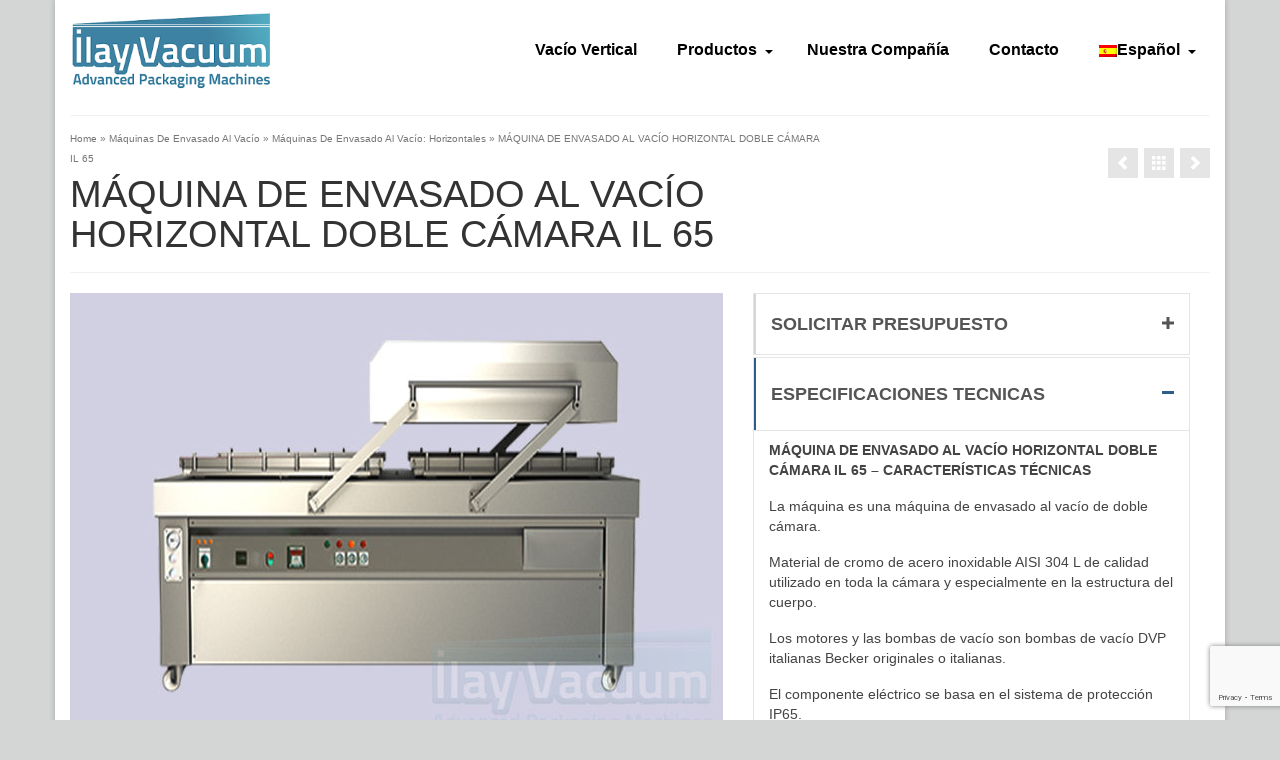

--- FILE ---
content_type: text/html; charset=UTF-8
request_url: https://www.ilayvacuum.com/es/machines/maquina-de-envasado-al-vacio-horizontal-doble-camara-il-65/
body_size: 12773
content:
<!DOCTYPE html><html class="no-js" lang="es" prefix="og: https://ogp.me/ns#" itemscope="itemscope" itemtype="https://schema.org/WebPage" ><head><meta charset="UTF-8"><meta name="viewport" content="width=device-width, initial-scale=1.0"><meta http-equiv="X-UA-Compatible" content="IE=edge"><link rel="alternate" hreflang="en" href="https://www.ilayvacuum.com/machines/vacuum-packaging-machine-horizontal-double-chamber-il-65/" /><link rel="alternate" hreflang="ru" href="https://www.ilayvacuum.com/ru/machines/%d0%b2%d0%b0%d0%ba%d1%83%d1%83%d0%bc%d0%bd%d0%b0%d1%8f-%d1%83%d0%bf%d0%b0%d0%ba%d0%be%d0%b2%d0%be%d1%87%d0%bd%d0%b0%d1%8f-%d0%bc%d0%b0%d1%88%d0%b8%d0%bd%d0%b0-%d0%b3%d0%be%d1%80%d0%b8%d0%b7%d0%be-3/" /><link rel="alternate" hreflang="ar" href="https://www.ilayvacuum.com/ar/machines/%d8%b1%d8%a7%d8%ba-%d8%a2%d9%84%d8%a9-%d8%a7%d9%84%d8%aa%d8%b9%d8%a8%d8%a6%d8%a9-%d9%88%d8%a7%d9%84%d8%aa%d8%ba%d9%84%d9%8a%d9%81-%d8%a7%d9%84%d8%a3%d9%81%d9%82%d9%8a-%d8%ba%d8%b1%d9%81%d8%a9-%d9%85-2/" /><link rel="alternate" hreflang="es" href="https://www.ilayvacuum.com/es/machines/maquina-de-envasado-al-vacio-horizontal-doble-camara-il-65/" /><link rel="alternate" hreflang="fr" href="https://www.ilayvacuum.com/fr/machines/machine-demballage-sous-vide-chambre-horizontale-double-il-65/" /><link rel="alternate" hreflang="de" href="https://www.ilayvacuum.com/de/machines/vakuumverpackungsmaschine-horizontale-doppelkammer-il-65/" /><link rel="alternate" hreflang="tr" href="https://www.ilayvacuum.com/tr/machines/vakumlu-paketleme-ambalaj-makinesi-yatay-il-65/" /><link rel="alternate" hreflang="x-default" href="https://www.ilayvacuum.com/machines/vacuum-packaging-machine-horizontal-double-chamber-il-65/" /><link media="all" href="https://www.ilayvacuum.com/wp-content/cache/autoptimize/css/autoptimize_b0ca15fbebc0746eb28ce4070f632f1c.css" rel="stylesheet"><link media="print" href="https://www.ilayvacuum.com/wp-content/cache/autoptimize/css/autoptimize_09bf52b995b576ab799fbc932f8dce86.css" rel="stylesheet"><title>MÁQUINA DE ENVASADO AL VACÍO HORIZONTAL DOBLE CÁMARA IL 65 | Vertical Vacuum Packaging Machines - ILAY VACUUM</title><meta name="description" content="MÁQUINA DE ENVASADO AL VACÍO HORIZONTAL DOBLE CÁMARA IL 65"/><meta name="robots" content="follow, index, max-snippet:-1, max-video-preview:-1, max-image-preview:large"/><link rel="canonical" href="https://www.ilayvacuum.com/es/machines/maquina-de-envasado-al-vacio-horizontal-doble-camara-il-65/" /><meta property="og:locale" content="es_ES" /><meta property="og:type" content="article" /><meta property="og:title" content="MÁQUINA DE ENVASADO AL VACÍO HORIZONTAL DOBLE CÁMARA IL 65 | Vertical Vacuum Packaging Machines - ILAY VACUUM" /><meta property="og:description" content="MÁQUINA DE ENVASADO AL VACÍO HORIZONTAL DOBLE CÁMARA IL 65" /><meta property="og:url" content="https://www.ilayvacuum.com/es/machines/maquina-de-envasado-al-vacio-horizontal-doble-camara-il-65/" /><meta property="og:site_name" content="Vacuum Packaging Machines - ILAY VACUUM" /><meta property="og:updated_time" content="2020-05-09T13:16:28+00:00" /><meta property="og:image" content="https://www.ilayvacuum.com/wp-content/uploads/2020/05/vertical-vacuum-packaging-machine-nut-roaster-roaster-oven-il100-horizontal-2.jpg" /><meta property="og:image:secure_url" content="https://www.ilayvacuum.com/wp-content/uploads/2020/05/vertical-vacuum-packaging-machine-nut-roaster-roaster-oven-il100-horizontal-2.jpg" /><meta property="og:image:width" content="670" /><meta property="og:image:height" content="450" /><meta property="og:image:alt" content="vertical-vacuum-packaging-machine-nut-roaster-roaster-oven-il100-horizontal-2" /><meta property="og:image:type" content="image/jpeg" /><meta name="twitter:card" content="summary_large_image" /><meta name="twitter:title" content="MÁQUINA DE ENVASADO AL VACÍO HORIZONTAL DOBLE CÁMARA IL 65 | Vertical Vacuum Packaging Machines - ILAY VACUUM" /><meta name="twitter:description" content="MÁQUINA DE ENVASADO AL VACÍO HORIZONTAL DOBLE CÁMARA IL 65" /><meta name="twitter:image" content="https://www.ilayvacuum.com/wp-content/uploads/2020/05/vertical-vacuum-packaging-machine-nut-roaster-roaster-oven-il100-horizontal-2.jpg" /> <script type="application/ld+json" class="rank-math-schema">{"@context":"https://schema.org","@graph":[{"@type":"BreadcrumbList","@id":"https://www.ilayvacuum.com/es/machines/maquina-de-envasado-al-vacio-horizontal-doble-camara-il-65/#breadcrumb","itemListElement":[{"@type":"ListItem","position":"1","item":{"@id":"https://www.ilayvacuum.com","name":"Home"}},{"@type":"ListItem","position":"2","item":{"@id":"https://www.ilayvacuum.com/es/machines/maquina-de-envasado-al-vacio-horizontal-doble-camara-il-65/","name":"M\u00c1QUINA DE ENVASADO AL VAC\u00cdO HORIZONTAL DOBLE C\u00c1MARA IL 65"}}]}]}</script> <link rel='dns-prefetch' href='//fonts.googleapis.com' /><link rel="alternate" type="application/rss+xml" title="Vertical Vacuum Packaging Machines - ILAY VACUUM &raquo; Feed" href="https://www.ilayvacuum.com/es/feed/" /><link rel="alternate" type="application/rss+xml" title="Vertical Vacuum Packaging Machines - ILAY VACUUM &raquo; Feed de los comentarios" href="https://www.ilayvacuum.com/es/comments/feed/" /><link rel="shortcut icon" type="image/x-icon" href="https://www.ilayvacuum.com/wp-content/uploads/2019/01/Logo-Favicon.jpg" /><script type="text/javascript">window._wpemojiSettings = {"baseUrl":"https:\/\/s.w.org\/images\/core\/emoji\/16.0.1\/72x72\/","ext":".png","svgUrl":"https:\/\/s.w.org\/images\/core\/emoji\/16.0.1\/svg\/","svgExt":".svg","source":{"concatemoji":"https:\/\/www.ilayvacuum.com\/wp-includes\/js\/wp-emoji-release.min.js?ver=a87c482cded6bdb727cb8d6103e5fa64"}};
/*! This file is auto-generated */
!function(s,n){var o,i,e;function c(e){try{var t={supportTests:e,timestamp:(new Date).valueOf()};sessionStorage.setItem(o,JSON.stringify(t))}catch(e){}}function p(e,t,n){e.clearRect(0,0,e.canvas.width,e.canvas.height),e.fillText(t,0,0);var t=new Uint32Array(e.getImageData(0,0,e.canvas.width,e.canvas.height).data),a=(e.clearRect(0,0,e.canvas.width,e.canvas.height),e.fillText(n,0,0),new Uint32Array(e.getImageData(0,0,e.canvas.width,e.canvas.height).data));return t.every(function(e,t){return e===a[t]})}function u(e,t){e.clearRect(0,0,e.canvas.width,e.canvas.height),e.fillText(t,0,0);for(var n=e.getImageData(16,16,1,1),a=0;a<n.data.length;a++)if(0!==n.data[a])return!1;return!0}function f(e,t,n,a){switch(t){case"flag":return n(e,"\ud83c\udff3\ufe0f\u200d\u26a7\ufe0f","\ud83c\udff3\ufe0f\u200b\u26a7\ufe0f")?!1:!n(e,"\ud83c\udde8\ud83c\uddf6","\ud83c\udde8\u200b\ud83c\uddf6")&&!n(e,"\ud83c\udff4\udb40\udc67\udb40\udc62\udb40\udc65\udb40\udc6e\udb40\udc67\udb40\udc7f","\ud83c\udff4\u200b\udb40\udc67\u200b\udb40\udc62\u200b\udb40\udc65\u200b\udb40\udc6e\u200b\udb40\udc67\u200b\udb40\udc7f");case"emoji":return!a(e,"\ud83e\udedf")}return!1}function g(e,t,n,a){var r="undefined"!=typeof WorkerGlobalScope&&self instanceof WorkerGlobalScope?new OffscreenCanvas(300,150):s.createElement("canvas"),o=r.getContext("2d",{willReadFrequently:!0}),i=(o.textBaseline="top",o.font="600 32px Arial",{});return e.forEach(function(e){i[e]=t(o,e,n,a)}),i}function t(e){var t=s.createElement("script");t.src=e,t.defer=!0,s.head.appendChild(t)}"undefined"!=typeof Promise&&(o="wpEmojiSettingsSupports",i=["flag","emoji"],n.supports={everything:!0,everythingExceptFlag:!0},e=new Promise(function(e){s.addEventListener("DOMContentLoaded",e,{once:!0})}),new Promise(function(t){var n=function(){try{var e=JSON.parse(sessionStorage.getItem(o));if("object"==typeof e&&"number"==typeof e.timestamp&&(new Date).valueOf()<e.timestamp+604800&&"object"==typeof e.supportTests)return e.supportTests}catch(e){}return null}();if(!n){if("undefined"!=typeof Worker&&"undefined"!=typeof OffscreenCanvas&&"undefined"!=typeof URL&&URL.createObjectURL&&"undefined"!=typeof Blob)try{var e="postMessage("+g.toString()+"("+[JSON.stringify(i),f.toString(),p.toString(),u.toString()].join(",")+"));",a=new Blob([e],{type:"text/javascript"}),r=new Worker(URL.createObjectURL(a),{name:"wpTestEmojiSupports"});return void(r.onmessage=function(e){c(n=e.data),r.terminate(),t(n)})}catch(e){}c(n=g(i,f,p,u))}t(n)}).then(function(e){for(var t in e)n.supports[t]=e[t],n.supports.everything=n.supports.everything&&n.supports[t],"flag"!==t&&(n.supports.everythingExceptFlag=n.supports.everythingExceptFlag&&n.supports[t]);n.supports.everythingExceptFlag=n.supports.everythingExceptFlag&&!n.supports.flag,n.DOMReady=!1,n.readyCallback=function(){n.DOMReady=!0}}).then(function(){return e}).then(function(){var e;n.supports.everything||(n.readyCallback(),(e=n.source||{}).concatemoji?t(e.concatemoji):e.wpemoji&&e.twemoji&&(t(e.twemoji),t(e.wpemoji)))}))}((window,document),window._wpemojiSettings);</script> <link crossorigin="anonymous" rel='stylesheet' id='redux-google-fonts-virtue_premium-css' href='https://fonts.googleapis.com/css?family=Lato%3A400&#038;ver=a87c482cded6bdb727cb8d6103e5fa64' type='text/css' media='all' /> <script type="text/javascript" src="https://www.ilayvacuum.com/wp-includes/js/jquery/jquery.min.js?ver=3.7.1" id="jquery-core-js"></script> <script type="text/javascript" src="https://www.ilayvacuum.com/wp-includes/js/jquery/jquery-migrate.min.js?ver=3.4.1" id="jquery-migrate-js"></script> <!--[if lt IE 9]> <script type="text/javascript" src="https://www.ilayvacuum.com/wp-content/themes/virtue_premium/assets/js/vendor/respond.min.js?ver=a87c482cded6bdb727cb8d6103e5fa64" id="virtue-respond-js"></script> <![endif]--><link rel="https://api.w.org/" href="https://www.ilayvacuum.com/es/wp-json/" /><link rel="alternate" title="JSON" type="application/json" href="https://www.ilayvacuum.com/es/wp-json/wp/v2/portfolio/9614" /><link rel="EditURI" type="application/rsd+xml" title="RSD" href="https://www.ilayvacuum.com/xmlrpc.php?rsd" /><link rel="alternate" title="oEmbed (JSON)" type="application/json+oembed" href="https://www.ilayvacuum.com/es/wp-json/oembed/1.0/embed?url=https%3A%2F%2Fwww.ilayvacuum.com%2Fes%2Fmachines%2Fmaquina-de-envasado-al-vacio-horizontal-doble-camara-il-65%2F" /><link rel="alternate" title="oEmbed (XML)" type="text/xml+oembed" href="https://www.ilayvacuum.com/es/wp-json/oembed/1.0/embed?url=https%3A%2F%2Fwww.ilayvacuum.com%2Fes%2Fmachines%2Fmaquina-de-envasado-al-vacio-horizontal-doble-camara-il-65%2F&#038;format=xml" /><meta name="generator" content="WPML ver:4.8.6 stt:5,1,4,3,46,2,54;" /> <script id="wpcp_disable_selection" type="text/javascript">var image_save_msg='You are not allowed to save images!';
	var no_menu_msg='Context Menu disabled!';
	var smessage = "";

function disableEnterKey(e)
{
	var elemtype = e.target.tagName;
	
	elemtype = elemtype.toUpperCase();
	
	if (elemtype == "TEXT" || elemtype == "TEXTAREA" || elemtype == "INPUT" || elemtype == "PASSWORD" || elemtype == "SELECT" || elemtype == "OPTION" || elemtype == "EMBED")
	{
		elemtype = 'TEXT';
	}
	
	if (e.ctrlKey){
     var key;
     if(window.event)
          key = window.event.keyCode;     //IE
     else
          key = e.which;     //firefox (97)
    //if (key != 17) alert(key);
     if (elemtype!= 'TEXT' && (key == 97 || key == 65 || key == 67 || key == 99 || key == 88 || key == 120 || key == 26 || key == 85  || key == 86 || key == 83 || key == 43 || key == 73))
     {
		if(wccp_free_iscontenteditable(e)) return true;
		show_wpcp_message('You are not allowed to copy content or view source');
		return false;
     }else
     	return true;
     }
}


/*For contenteditable tags*/
function wccp_free_iscontenteditable(e)
{
	var e = e || window.event; // also there is no e.target property in IE. instead IE uses window.event.srcElement
  	
	var target = e.target || e.srcElement;

	var elemtype = e.target.nodeName;
	
	elemtype = elemtype.toUpperCase();
	
	var iscontenteditable = "false";
		
	if(typeof target.getAttribute!="undefined" ) iscontenteditable = target.getAttribute("contenteditable"); // Return true or false as string
	
	var iscontenteditable2 = false;
	
	if(typeof target.isContentEditable!="undefined" ) iscontenteditable2 = target.isContentEditable; // Return true or false as boolean

	if(target.parentElement.isContentEditable) iscontenteditable2 = true;
	
	if (iscontenteditable == "true" || iscontenteditable2 == true)
	{
		if(typeof target.style!="undefined" ) target.style.cursor = "text";
		
		return true;
	}
}

////////////////////////////////////
function disable_copy(e)
{	
	var e = e || window.event; // also there is no e.target property in IE. instead IE uses window.event.srcElement
	
	var elemtype = e.target.tagName;
	
	elemtype = elemtype.toUpperCase();
	
	if (elemtype == "TEXT" || elemtype == "TEXTAREA" || elemtype == "INPUT" || elemtype == "PASSWORD" || elemtype == "SELECT" || elemtype == "OPTION" || elemtype == "EMBED")
	{
		elemtype = 'TEXT';
	}
	
	if(wccp_free_iscontenteditable(e)) return true;
	
	var isSafari = /Safari/.test(navigator.userAgent) && /Apple Computer/.test(navigator.vendor);
	
	var checker_IMG = '';
	if (elemtype == "IMG" && checker_IMG == 'checked' && e.detail >= 2) {show_wpcp_message(alertMsg_IMG);return false;}
	if (elemtype != "TEXT")
	{
		if (smessage !== "" && e.detail == 2)
			show_wpcp_message(smessage);
		
		if (isSafari)
			return true;
		else
			return false;
	}	
}

//////////////////////////////////////////
function disable_copy_ie()
{
	var e = e || window.event;
	var elemtype = window.event.srcElement.nodeName;
	elemtype = elemtype.toUpperCase();
	if(wccp_free_iscontenteditable(e)) return true;
	if (elemtype == "IMG") {show_wpcp_message(alertMsg_IMG);return false;}
	if (elemtype != "TEXT" && elemtype != "TEXTAREA" && elemtype != "INPUT" && elemtype != "PASSWORD" && elemtype != "SELECT" && elemtype != "OPTION" && elemtype != "EMBED")
	{
		return false;
	}
}	
function reEnable()
{
	return true;
}
document.onkeydown = disableEnterKey;
document.onselectstart = disable_copy_ie;
if(navigator.userAgent.indexOf('MSIE')==-1)
{
	document.onmousedown = disable_copy;
	document.onclick = reEnable;
}
function disableSelection(target)
{
    //For IE This code will work
    if (typeof target.onselectstart!="undefined")
    target.onselectstart = disable_copy_ie;
    
    //For Firefox This code will work
    else if (typeof target.style.MozUserSelect!="undefined")
    {target.style.MozUserSelect="none";}
    
    //All other  (ie: Opera) This code will work
    else
    target.onmousedown=function(){return false}
    target.style.cursor = "default";
}
//Calling the JS function directly just after body load
window.onload = function(){disableSelection(document.body);};

//////////////////special for safari Start////////////////
var onlongtouch;
var timer;
var touchduration = 1000; //length of time we want the user to touch before we do something

var elemtype = "";
function touchstart(e) {
	var e = e || window.event;
  // also there is no e.target property in IE.
  // instead IE uses window.event.srcElement
  	var target = e.target || e.srcElement;
	
	elemtype = window.event.srcElement.nodeName;
	
	elemtype = elemtype.toUpperCase();
	
	if(!wccp_pro_is_passive()) e.preventDefault();
	if (!timer) {
		timer = setTimeout(onlongtouch, touchduration);
	}
}

function touchend() {
    //stops short touches from firing the event
    if (timer) {
        clearTimeout(timer);
        timer = null;
    }
	onlongtouch();
}

onlongtouch = function(e) { //this will clear the current selection if anything selected
	
	if (elemtype != "TEXT" && elemtype != "TEXTAREA" && elemtype != "INPUT" && elemtype != "PASSWORD" && elemtype != "SELECT" && elemtype != "EMBED" && elemtype != "OPTION")	
	{
		if (window.getSelection) {
			if (window.getSelection().empty) {  // Chrome
			window.getSelection().empty();
			} else if (window.getSelection().removeAllRanges) {  // Firefox
			window.getSelection().removeAllRanges();
			}
		} else if (document.selection) {  // IE?
			document.selection.empty();
		}
		return false;
	}
};

document.addEventListener("DOMContentLoaded", function(event) { 
    window.addEventListener("touchstart", touchstart, false);
    window.addEventListener("touchend", touchend, false);
});

function wccp_pro_is_passive() {

  var cold = false,
  hike = function() {};

  try {
	  const object1 = {};
  var aid = Object.defineProperty(object1, 'passive', {
  get() {cold = true}
  });
  window.addEventListener('test', hike, aid);
  window.removeEventListener('test', hike, aid);
  } catch (e) {}

  return cold;
}
/*special for safari End*/</script> <script id="wpcp_disable_Right_Click" type="text/javascript">document.ondragstart = function() { return false;}
	function nocontext(e) {
	   return false;
	}
	document.oncontextmenu = nocontext;</script> <script id="wpcp_css_disable_selection" type="text/javascript">var e = document.getElementsByTagName('body')[0];
if(e)
{
	e.setAttribute('unselectable',"on");
}</script> <link rel="amphtml" href="https://www.ilayvacuum.com/es/machines/maquina-de-envasado-al-vacio-horizontal-doble-camara-il-65/amp/"><script type="text/javascript" id="google_gtagjs" src="https://www.googletagmanager.com/gtag/js?id=G-1ELX4Q69EF" async="async"></script> <script type="text/javascript" id="google_gtagjs-inline">window.dataLayer = window.dataLayer || [];function gtag(){dataLayer.push(arguments);}gtag('set', 'linker', {"domains":["www.ilayvacuum.com"]} );gtag('js', new Date());gtag('config', 'G-1ELX4Q69EF', {} );</script> </head><body data-rsssl=1 class="wp-singular portfolio-template-default single single-portfolio postid-9614 wp-embed-responsive wp-theme-virtue_premium unselectable kt-showsub-indicator stickyheader virtue-skin-default boxed maquina-de-envasado-al-vacio-horizontal-doble-camara-il-65" data-smooth-scrolling="0" data-smooth-scrolling-hide="0" data-jsselect="1" data-product-tab-scroll="0" data-animate="1" data-sticky="1" ><div id="wrapper" class="container"> <!--[if lt IE 8]><div class="alert"> You are using an outdated browser. Please upgrade your browser to improve your experience.</div><![endif]--><header id="kad-banner" class="banner headerclass kad-header-style-three mobile-stickyheader" data-header-shrink="1" data-mobile-sticky="1" data-header-base-height="100"><div id="kad-shrinkheader" class="container" style="height:100px; line-height:100px; "><div class="row"><div class="col-md-4 clearfix kad-header-left"><div id="logo" class="logocase"> <a class="brand logofont" style="height:100px; line-height:100px; display:block;" href="https://www.ilayvacuum.com/es/" title="Vertical Vacuum Packaging Machines &#8211; ILAY VACUUM"><div id="thelogo" style="height:100px; line-height:100px;"> <img src="https://www.ilayvacuum.com/wp-content/uploads/2019/01/vertical-vacuum-packaging-machines-2.png" style="max-height:100px" alt="vertical-vacuum-packaging-machines" class="kad-standard-logo" /> <img src="https://www.ilayvacuum.com/wp-content/uploads/2019/01/vertical-vacuum-packaging-machines-2.png" class="kad-retina-logo" alt="vertical-vacuum-packaging-machines" style="max-height:100px" /></div> </a></div></div><div class="col-md-8 kad-header-right"><nav id="nav-main" class="clearfix nav-main"><ul id="menu-menu-en" class="sf-menu"><li  class=" menu-item-3488 menu-item menu-vacio-vertical"><a href="https://www.ilayvacuum.com/es/"><span>Vacío Vertical</span></a></li><li  class=" sf-dropdown menu-item-has-children menu-item-22507 menu-item menu-productos"><a href="https://www.ilayvacuum.com/es/productos/"><span>Productos</span></a><ul class="sub-menu sf-dropdown-menu dropdown"><li  class=" sf-dropdown-submenu menu-item-has-children menu-item-22506 menu-item menu-vacuum-packaging-machines"><a href="https://www.ilayvacuum.com/portfolio-type/vacuum-packaging-machines/"><span>Vacuum Packaging Machines</span></a><ul class="sub-menu sf-dropdown-menu dropdown"><li  class=" menu-item-22509 menu-item menu-vertical-vacuum"><a title="Vertical Vacuum" href="https://www.ilayvacuum.com/portfolio-type/vertical-vacuum/"><span>Vertical Vacuum</span></a></li><li  class=" menu-item-22508 menu-item menu-horizontal-vacuum"><a title="Horizontal Vacuum" href="https://www.ilayvacuum.com/portfolio-type/horizontal-vacuum/"><span>Horizontal Vacuum</span></a></li><li  class=" menu-item-22510 menu-item menu-used-machines"><a title="Used Vacuum Machines" href="https://www.ilayvacuum.com/portfolio-type/vacuum-packaging-machines-second-hand-used/"><span>Used Machines</span></a></li><li  class=" menu-item-22511 menu-item menu-other-machines"><a title="Other Vacuum Machines" href="https://www.ilayvacuum.com/portfolio-type/vacuum-packaging-machines-others/"><span>Other Machines</span></a></li></ul></li><li  class=" sf-dropdown-submenu menu-item-has-children menu-item-22512 menu-item menu-nut-processing-machines"><a href="https://www.ilayvacuum.com/products/nut-food-processing-machines/"><span>Nut Processing Machines</span></a><ul class="sub-menu sf-dropdown-menu dropdown"><li  class=" menu-item-22516 menu-item menu-nut-carrying-equipment"><a title="Nut Carrying Equipment" href="https://www.ilayvacuum.com/products/nut-food-carrying-equipment/"><span>Nut Carrying Equipment</span></a></li><li  class=" menu-item-22517 menu-item menu-extracting-sorting-solutions"><a title="Extracting Sorting Solutions" href="https://www.ilayvacuum.com/products/nut-food-extracting-sorting-solutions/"><span>Extracting Sorting Solutions</span></a></li><li  class=" menu-item-22518 menu-item menu-nut-food-roasting"><a title="Nut Food Roasting" href="https://www.ilayvacuum.com/products/nut-food-roasting-drying-ovens/"><span>Nut Food Roasting</span></a></li><li  class=" menu-item-22519 menu-item menu-nut-salting-machines"><a title="Nut Salting Machines" href="https://www.ilayvacuum.com/products/nut-food-salting-machines/"><span>Nut Salting Machines</span></a></li><li  class=" menu-item-22520 menu-item menu-storage-silo-system"><a title="Storage Silo System" href="https://www.ilayvacuum.com/products/nut-food-storage-silo-system/"><span>Storage Silo System</span></a></li></ul></li></ul></li><li  class=" menu-item-3489 menu-item menu-nuestra-compania"><a href="https://www.ilayvacuum.com/es/nuestra-compania/"><span>Nuestra Compañía</span></a></li><li  class=" menu-item-3491 menu-item menu-contacto"><a href="https://www.ilayvacuum.com/es/contacto/"><span>Contacto</span></a></li><li  class=" wpml-ls-current-language sf-dropdown menu-item-has-children menu-item-wpml-ls-144-es menu-item menu-espanol"><a href="https://www.ilayvacuum.com/es/machines/maquina-de-envasado-al-vacio-horizontal-doble-camara-il-65/" role="menuitem"><span><img
 class="wpml-ls-flag"
 src="https://www.ilayvacuum.com/wp-content/plugins/sitepress-multilingual-cms/res/flags/es.png"
 alt=""
 width=18
 height=12
 /><span class="wpml-ls-native" lang="es">Español</span></span></a><ul class="sub-menu sf-dropdown-menu dropdown"><li  class=" menu-item-wpml-ls-144-en menu-item menu-english"><a title="Cambiar a English" href="https://www.ilayvacuum.com/machines/vacuum-packaging-machine-horizontal-double-chamber-il-65/" aria-label="Cambiar a English" role="menuitem"><span><img
 class="wpml-ls-flag"
 src="https://www.ilayvacuum.com/wp-content/plugins/sitepress-multilingual-cms/res/flags/en.png"
 alt=""
 width=18
 height=12
 /><span class="wpml-ls-native" lang="en">English</span></span></a></li><li  class=" menu-item-wpml-ls-144-ru menu-item menu-%d1%80%d1%83%d1%81%d1%81%d0%ba%d0%b8%d0%b9"><a title="Cambiar a Русский" href="https://www.ilayvacuum.com/ru/machines/%d0%b2%d0%b0%d0%ba%d1%83%d1%83%d0%bc%d0%bd%d0%b0%d1%8f-%d1%83%d0%bf%d0%b0%d0%ba%d0%be%d0%b2%d0%be%d1%87%d0%bd%d0%b0%d1%8f-%d0%bc%d0%b0%d1%88%d0%b8%d0%bd%d0%b0-%d0%b3%d0%be%d1%80%d0%b8%d0%b7%d0%be-3/" aria-label="Cambiar a Русский" role="menuitem"><span><img
 class="wpml-ls-flag"
 src="https://www.ilayvacuum.com/wp-content/plugins/sitepress-multilingual-cms/res/flags/ru.png"
 alt=""
 width=18
 height=12
 /><span class="wpml-ls-native" lang="ru">Русский</span></span></a></li><li  class=" menu-item-wpml-ls-144-ar menu-item menu-%d8%a7%d9%84%d8%b9%d8%b1%d8%a8%d9%8a%d8%a9"><a title="Cambiar a العربية" href="https://www.ilayvacuum.com/ar/machines/%d8%b1%d8%a7%d8%ba-%d8%a2%d9%84%d8%a9-%d8%a7%d9%84%d8%aa%d8%b9%d8%a8%d8%a6%d8%a9-%d9%88%d8%a7%d9%84%d8%aa%d8%ba%d9%84%d9%8a%d9%81-%d8%a7%d9%84%d8%a3%d9%81%d9%82%d9%8a-%d8%ba%d8%b1%d9%81%d8%a9-%d9%85-2/" aria-label="Cambiar a العربية" role="menuitem"><span><img
 class="wpml-ls-flag"
 src="https://www.ilayvacuum.com/wp-content/plugins/sitepress-multilingual-cms/res/flags/ar.png"
 alt=""
 width=18
 height=12
 /><span class="wpml-ls-native" lang="ar">العربية</span></span></a></li><li  class=" menu-item-wpml-ls-144-fr menu-item menu-francais"><a title="Cambiar a Français" href="https://www.ilayvacuum.com/fr/machines/machine-demballage-sous-vide-chambre-horizontale-double-il-65/" aria-label="Cambiar a Français" role="menuitem"><span><img
 class="wpml-ls-flag"
 src="https://www.ilayvacuum.com/wp-content/plugins/sitepress-multilingual-cms/res/flags/fr.png"
 alt=""
 width=18
 height=12
 /><span class="wpml-ls-native" lang="fr">Français</span></span></a></li><li  class=" menu-item-wpml-ls-144-de menu-item menu-deutsch"><a title="Cambiar a Deutsch" href="https://www.ilayvacuum.com/de/machines/vakuumverpackungsmaschine-horizontale-doppelkammer-il-65/" aria-label="Cambiar a Deutsch" role="menuitem"><span><img
 class="wpml-ls-flag"
 src="https://www.ilayvacuum.com/wp-content/plugins/sitepress-multilingual-cms/res/flags/de.png"
 alt=""
 width=18
 height=12
 /><span class="wpml-ls-native" lang="de">Deutsch</span></span></a></li><li  class=" menu-item-wpml-ls-144-tr menu-item menu-turkce"><a title="Cambiar a Türkçe" href="https://www.ilayvacuum.com/tr/machines/vakumlu-paketleme-ambalaj-makinesi-yatay-il-65/" aria-label="Cambiar a Türkçe" role="menuitem"><span><img
 class="wpml-ls-flag"
 src="https://www.ilayvacuum.com/wp-content/plugins/sitepress-multilingual-cms/res/flags/tr.png"
 alt=""
 width=18
 height=12
 /><span class="wpml-ls-native" lang="tr">Türkçe</span></span></a></li></ul></li></ul></nav></div></div></div></header><div id="kad-mobile-banner" class="banner mobile-headerclass" data-mobile-header-sticky="1"><div class="container mobile-header-container" style="height:48px"><div class="clearfix kad-mobile-header-logo"> <a class="mobile-logo" href="https://www.ilayvacuum.com/es/" style="padding-right:50px; height:48px"><div class="mobile-logo-inner" style="height:48px"> <img src="https://www.ilayvacuum.com/wp-content/uploads/2019/01/vertical-vacuum-packaging-machines-2.png" style="max-height:48px;" alt="Vertical Vacuum Packaging Machines &#8211; ILAY VACUUM" class="kad-mobile-logo" /></div> </a></div> <button class="mh-nav-trigger-case collapsed" data-toggle="collapse" rel="nofollow" title="Menú" aria-label="Menú" data-target=".mh-mobile_menu_collapse" style="line-height:48px;"> <span class="kad-navbtn clearfix"><i class="icon-menu"></i></span> </button></div><div class="container mobile-dropdown-container"><div id="mg-kad-mobile-nav" class="mh-kad-mobile-nav kad-mobile-nav"><div class="mh-kad-nav-inner kad-nav-inner mobileclass"><div id="mh-mobile_menu_collapse" class="mh-kad-nav-collapse collapse mh-mobile_menu_collapse"><ul id="menu-menu-en-1" class="kad-mnav"><li  class="menu-vacio-vertical menu-item-3488"><a href="https://www.ilayvacuum.com/es/"><span>Vacío Vertical</span></a></li><li  class="menu-productos sf-dropdown sf-dropdown-toggle menu-item-22507"><a href="https://www.ilayvacuum.com/es/productos/"><span>Productos</span></a><button class="kad-submenu-accordion collapse-next kad-submenu-accordion-open" data-parent=".kad-nav-collapse" data-toggle="collapse"><i class="icon-arrow-down"></i><i class="icon-arrow-up"></i></button><ul class="sub-menu sf-dropdown-menu collapse"><li  class="menu-vacuum-packaging-machines sf-dropdown-submenu sf-dropdown-toggle menu-item-22506"><a href="https://www.ilayvacuum.com/portfolio-type/vacuum-packaging-machines/"><span>Vacuum Packaging Machines</span></a><button class="kad-submenu-accordion collapse-next kad-submenu-accordion-open" data-parent=".kad-nav-collapse" data-toggle="collapse"><i class="icon-arrow-down"></i><i class="icon-arrow-up"></i></button><ul class="sub-menu sf-dropdown-menu collapse"><li  class="menu-vertical-vacuum menu-item-22509"><a title="Vertical Vacuum" href="https://www.ilayvacuum.com/portfolio-type/vertical-vacuum/"><span>Vertical Vacuum</span></a></li><li  class="menu-horizontal-vacuum menu-item-22508"><a title="Horizontal Vacuum" href="https://www.ilayvacuum.com/portfolio-type/horizontal-vacuum/"><span>Horizontal Vacuum</span></a></li><li  class="menu-used-machines menu-item-22510"><a title="Used Vacuum Machines" href="https://www.ilayvacuum.com/portfolio-type/vacuum-packaging-machines-second-hand-used/"><span>Used Machines</span></a></li><li  class="menu-other-machines menu-item-22511"><a title="Other Vacuum Machines" href="https://www.ilayvacuum.com/portfolio-type/vacuum-packaging-machines-others/"><span>Other Machines</span></a></li></ul></li><li  class="menu-nut-processing-machines sf-dropdown-submenu sf-dropdown-toggle menu-item-22512"><a href="https://www.ilayvacuum.com/products/nut-food-processing-machines/"><span>Nut Processing Machines</span></a><button class="kad-submenu-accordion collapse-next kad-submenu-accordion-open" data-parent=".kad-nav-collapse" data-toggle="collapse"><i class="icon-arrow-down"></i><i class="icon-arrow-up"></i></button><ul class="sub-menu sf-dropdown-menu collapse"><li  class="menu-nut-carrying-equipment menu-item-22516"><a title="Nut Carrying Equipment" href="https://www.ilayvacuum.com/products/nut-food-carrying-equipment/"><span>Nut Carrying Equipment</span></a></li><li  class="menu-extracting-sorting-solutions menu-item-22517"><a title="Extracting Sorting Solutions" href="https://www.ilayvacuum.com/products/nut-food-extracting-sorting-solutions/"><span>Extracting Sorting Solutions</span></a></li><li  class="menu-nut-food-roasting menu-item-22518"><a title="Nut Food Roasting" href="https://www.ilayvacuum.com/products/nut-food-roasting-drying-ovens/"><span>Nut Food Roasting</span></a></li><li  class="menu-nut-salting-machines menu-item-22519"><a title="Nut Salting Machines" href="https://www.ilayvacuum.com/products/nut-food-salting-machines/"><span>Nut Salting Machines</span></a></li><li  class="menu-storage-silo-system menu-item-22520"><a title="Storage Silo System" href="https://www.ilayvacuum.com/products/nut-food-storage-silo-system/"><span>Storage Silo System</span></a></li></ul></li></ul></li><li  class="menu-nuestra-compania menu-item-3489"><a href="https://www.ilayvacuum.com/es/nuestra-compania/"><span>Nuestra Compañía</span></a></li><li  class="menu-contacto menu-item-3491"><a href="https://www.ilayvacuum.com/es/contacto/"><span>Contacto</span></a></li><li  class="menu-espanol wpml-ls-current-language sf-dropdown sf-dropdown-toggle menu-item-wpml-ls-144-es"><a href="https://www.ilayvacuum.com/es/machines/maquina-de-envasado-al-vacio-horizontal-doble-camara-il-65/" role="menuitem"><span><img
 class="wpml-ls-flag"
 src="https://www.ilayvacuum.com/wp-content/plugins/sitepress-multilingual-cms/res/flags/es.png"
 alt=""
 width=18
 height=12
 /><span class="wpml-ls-native" lang="es">Español</span></span></a><button class="kad-submenu-accordion collapse-next kad-submenu-accordion-open" data-parent=".kad-nav-collapse" data-toggle="collapse"><i class="icon-arrow-down"></i><i class="icon-arrow-up"></i></button><ul class="sub-menu sf-dropdown-menu collapse"><li  class="menu-english menu-item-wpml-ls-144-en"><a title="Cambiar a English" href="https://www.ilayvacuum.com/machines/vacuum-packaging-machine-horizontal-double-chamber-il-65/" aria-label="Cambiar a English" role="menuitem"><span><img
 class="wpml-ls-flag"
 src="https://www.ilayvacuum.com/wp-content/plugins/sitepress-multilingual-cms/res/flags/en.png"
 alt=""
 width=18
 height=12
 /><span class="wpml-ls-native" lang="en">English</span></span></a></li><li  class="menu-%d1%80%d1%83%d1%81%d1%81%d0%ba%d0%b8%d0%b9 menu-item-wpml-ls-144-ru"><a title="Cambiar a Русский" href="https://www.ilayvacuum.com/ru/machines/%d0%b2%d0%b0%d0%ba%d1%83%d1%83%d0%bc%d0%bd%d0%b0%d1%8f-%d1%83%d0%bf%d0%b0%d0%ba%d0%be%d0%b2%d0%be%d1%87%d0%bd%d0%b0%d1%8f-%d0%bc%d0%b0%d1%88%d0%b8%d0%bd%d0%b0-%d0%b3%d0%be%d1%80%d0%b8%d0%b7%d0%be-3/" aria-label="Cambiar a Русский" role="menuitem"><span><img
 class="wpml-ls-flag"
 src="https://www.ilayvacuum.com/wp-content/plugins/sitepress-multilingual-cms/res/flags/ru.png"
 alt=""
 width=18
 height=12
 /><span class="wpml-ls-native" lang="ru">Русский</span></span></a></li><li  class="menu-%d8%a7%d9%84%d8%b9%d8%b1%d8%a8%d9%8a%d8%a9 menu-item-wpml-ls-144-ar"><a title="Cambiar a العربية" href="https://www.ilayvacuum.com/ar/machines/%d8%b1%d8%a7%d8%ba-%d8%a2%d9%84%d8%a9-%d8%a7%d9%84%d8%aa%d8%b9%d8%a8%d8%a6%d8%a9-%d9%88%d8%a7%d9%84%d8%aa%d8%ba%d9%84%d9%8a%d9%81-%d8%a7%d9%84%d8%a3%d9%81%d9%82%d9%8a-%d8%ba%d8%b1%d9%81%d8%a9-%d9%85-2/" aria-label="Cambiar a العربية" role="menuitem"><span><img
 class="wpml-ls-flag"
 src="https://www.ilayvacuum.com/wp-content/plugins/sitepress-multilingual-cms/res/flags/ar.png"
 alt=""
 width=18
 height=12
 /><span class="wpml-ls-native" lang="ar">العربية</span></span></a></li><li  class="menu-francais menu-item-wpml-ls-144-fr"><a title="Cambiar a Français" href="https://www.ilayvacuum.com/fr/machines/machine-demballage-sous-vide-chambre-horizontale-double-il-65/" aria-label="Cambiar a Français" role="menuitem"><span><img
 class="wpml-ls-flag"
 src="https://www.ilayvacuum.com/wp-content/plugins/sitepress-multilingual-cms/res/flags/fr.png"
 alt=""
 width=18
 height=12
 /><span class="wpml-ls-native" lang="fr">Français</span></span></a></li><li  class="menu-deutsch menu-item-wpml-ls-144-de"><a title="Cambiar a Deutsch" href="https://www.ilayvacuum.com/de/machines/vakuumverpackungsmaschine-horizontale-doppelkammer-il-65/" aria-label="Cambiar a Deutsch" role="menuitem"><span><img
 class="wpml-ls-flag"
 src="https://www.ilayvacuum.com/wp-content/plugins/sitepress-multilingual-cms/res/flags/de.png"
 alt=""
 width=18
 height=12
 /><span class="wpml-ls-native" lang="de">Deutsch</span></span></a></li><li  class="menu-turkce menu-item-wpml-ls-144-tr"><a title="Cambiar a Türkçe" href="https://www.ilayvacuum.com/tr/machines/vakumlu-paketleme-ambalaj-makinesi-yatay-il-65/" aria-label="Cambiar a Türkçe" role="menuitem"><span><img
 class="wpml-ls-flag"
 src="https://www.ilayvacuum.com/wp-content/plugins/sitepress-multilingual-cms/res/flags/tr.png"
 alt=""
 width=18
 height=12
 /><span class="wpml-ls-native" lang="tr">Türkçe</span></span></a></li></ul></li></ul></div></div></div></div></div><div class="wrap clearfix contentclass hfeed" role="document"><div id="pageheader" class="titleclass"><div class="container"><div class="page-header single-portfolio-item"><div class="row"><div class="col-md-8 col-sm-8"><div id="kadbreadcrumbs" class="color_gray"><span><a href="https://www.ilayvacuum.com/es/" class="kad-bc-home"><span>Home</span></a></span> <span class="bc-delimiter">&raquo;</span> <span><a href="https://www.ilayvacuum.com/es/portfolio-type/maquinas-de-envasado-al-vacio/"><span>Máquinas De Envasado Al Vacío</span></a></span> <span class="bc-delimiter">&raquo;</span> <span><a href="https://www.ilayvacuum.com/es/portfolio-type/maquinas-de-envasado-al-vacio-horizontales/"><span>Máquinas De Envasado Al Vacío: Horizontales</span></a></span> <span class="bc-delimiter">&raquo;</span> <span class="kad-breadcurrent">MÁQUINA DE ENVASADO AL VACÍO HORIZONTAL DOBLE CÁMARA IL 65</span></div><h1 class="entry-title">MÁQUINA DE ENVASADO AL VACÍO HORIZONTAL DOBLE CÁMARA IL 65</h1></div><div class="col-md-4 col-sm-4"><div class="portfolionav clearfix"> <a href="https://www.ilayvacuum.com/es/machines/maquina-de-embalaje-al-vacio-horizontal-il-45/" rel="prev" title="MÁQUINA DE EMBALAJE AL VACÍO HORIZONTAL IL 45"><i class="icon-arrow-left"></i></a><a href="../"><i class="icon-grid"></i></a><a href="https://www.ilayvacuum.com/es/machines/maquina-de-embalaje-al-vacio-vertical-il-30/" rel="next" title="MÁQUINA DE EMBALAJE AL VACÍO VERTICAL IL 30"><i class="icon-arrow-right"></i></a></div></div></div></div></div></div><div id="content" class="container"><div class="row"><div class="main col-md-12 portfolio-single" role="main"><article class="post-9614 portfolio type-portfolio status-publish has-post-thumbnail portfolio-type-maquinas-de-envasado-al-vacio portfolio-type-maquinas-de-envasado-al-vacio-horizontales portfolio-tag-aspirado-y-envasado portfolio-tag-envasado-al-vacio-industrial-de-40-kg" id="post-9614"><div class="postclass"><div class="row"><div class="col-md-7"><div id="kt_slider_9614" class="slick-slider kad-light-wp-gallery kt-slickslider loading kt-slider-same-image-ratio" data-slider-speed="7000" data-slider-anim-speed="400" data-slider-fade="true" data-slider-type="slider" data-slider-center-mode="true" data-slider-auto="true" data-slider-thumbid="#kt_slider_9614-thumbs" data-slider-arrows="true" data-slider-initdelay="0" data-slides-to-show="1" data-slider-thumbs-showing="9" style="max-width:653px;"><div class="kt-slick-slide gallery_item"><a href="https://www.ilayvacuum.com/wp-content/uploads/2020/05/vertical-vacuum-packaging-machine-nut-roaster-roaster-oven-il100-horizontal-2.jpg" data-rel="lightbox" class="kt-slider-image-link"><div itemprop="image" itemscope itemtype="https://schema.org/ImageObject"><img width="653" height="450" src="https://www.ilayvacuum.com/wp-content/uploads/2020/05/vertical-vacuum-packaging-machine-nut-roaster-roaster-oven-il100-horizontal-2-653x450.jpg"   data-caption="vertical-vacuum-packaging-machine-nut-roaster-roaster-oven-il100-horizontal-2" class="skip-lazy" itemprop="contentUrl" alt="vertical-vacuum-packaging-machine-nut-roaster-roaster-oven-il100-horizontal-2"><meta itemprop="url" content="https://www.ilayvacuum.com/wp-content/uploads/2020/05/vertical-vacuum-packaging-machine-nut-roaster-roaster-oven-il100-horizontal-2-653x450.jpg"><meta itemprop="width" content="653px"><meta itemprop="height" content="450px"></div></a></div><div class="kt-slick-slide gallery_item"><a href="https://www.ilayvacuum.com/wp-content/uploads/2019/01/vertical-vacuum-packaging-machine-nut-roaster-roaster-oven-il100-horizontal-3.jpg" data-rel="lightbox" class="kt-slider-image-link"><div itemprop="image" itemscope itemtype="https://schema.org/ImageObject"><img width="653" height="450" src="https://www.ilayvacuum.com/wp-content/uploads/2019/01/vertical-vacuum-packaging-machine-nut-roaster-roaster-oven-il100-horizontal-3-653x450.jpg"   data-caption="vertical-vacuum-packaging-machine-nut-roaster-roaster-oven-il100-horizontal (3)" class="skip-lazy" itemprop="contentUrl" alt="vertical-vacuum-packaging-machine-nut-roaster-roaster-oven-il100-horizontal (3)"><meta itemprop="url" content="https://www.ilayvacuum.com/wp-content/uploads/2019/01/vertical-vacuum-packaging-machine-nut-roaster-roaster-oven-il100-horizontal-3-653x450.jpg"><meta itemprop="width" content="653px"><meta itemprop="height" content="450px"></div></a></div></div></div><div class="col-md-5 pcside"><div class="entry-content  "><div class="panel-group" id="accordionname69"><div class="panel panel-default panel-even"><div class="panel-heading"><a class="accordion-toggle collapsed" data-toggle="collapse" data-parent="#accordionname69" href="#collapse690"><h5><i class="icon-minus primary-color"></i><i class="icon-plus"></i><strong>SOLICITAR PRESUPUESTO</strong></h5></a></div><div id="collapse690" class="panel-collapse collapse "><div class="panel-body postclass"><div class="wpcf7 no-js" id="wpcf7-f9047-p9614-o1" lang="en-US" dir="ltr" data-wpcf7-id="9047"><div class="screen-reader-response"><p role="status" aria-live="polite" aria-atomic="true"></p><ul></ul></div><form action="/es/machines/maquina-de-envasado-al-vacio-horizontal-doble-camara-il-65/#wpcf7-f9047-p9614-o1" method="post" class="wpcf7-form init cf7skins cf7s-wild-west" aria-label="Contact form" novalidate="novalidate" data-status="init"><fieldset class="hidden-fields-container"><input type="hidden" name="_wpcf7" value="9047" /><input type="hidden" name="_wpcf7_version" value="6.1.4" /><input type="hidden" name="_wpcf7_locale" value="en_US" /><input type="hidden" name="_wpcf7_unit_tag" value="wpcf7-f9047-p9614-o1" /><input type="hidden" name="_wpcf7_container_post" value="9614" /><input type="hidden" name="_wpcf7_posted_data_hash" value="" /><input type="hidden" name="_wpcf7_recaptcha_response" value="" /></fieldset> <label> Nombre (necessary) <span class="wpcf7-form-control-wrap" data-name="your-name"><input size="40" maxlength="400" class="wpcf7-form-control wpcf7-text wpcf7-validates-as-required" aria-required="true" aria-invalid="false" value="" type="text" name="your-name" /></span> </label> <label> Correo Electrónico (necessary) <span class="wpcf7-form-control-wrap" data-name="your-email"><input size="40" maxlength="400" class="wpcf7-form-control wpcf7-email wpcf7-validates-as-required wpcf7-text wpcf7-validates-as-email" aria-required="true" aria-invalid="false" value="" type="email" name="your-email" /></span> </label> <label> Número de Teléfono (necessary) <span class="wpcf7-form-control-wrap" data-name="your-tel"><input size="40" maxlength="400" class="wpcf7-form-control wpcf7-tel wpcf7-validates-as-required wpcf7-text wpcf7-validates-as-tel" aria-required="true" aria-invalid="false" value="" type="tel" name="your-tel" /></span> </label> <label> Sujeto <span class="wpcf7-form-control-wrap" data-name="your-subject"><input size="40" maxlength="400" class="wpcf7-form-control wpcf7-text wpcf7-validates-as-required" aria-required="true" aria-invalid="false" value="" type="text" name="your-subject" /></span> </label> <label> Mensaje <span class="wpcf7-form-control-wrap" data-name="your-message"><textarea cols="40" rows="10" maxlength="2000" class="wpcf7-form-control wpcf7-textarea wpcf7-validates-as-required" aria-required="true" aria-invalid="false" name="your-message"></textarea></span> </label> <input class="wpcf7-form-control wpcf7-submit has-spinner" type="submit" value="ENVIAR" /><div class="wpcf7-response-output" aria-hidden="true"></div></form></div></div></div></div></div><div class="panel-group" id="accordionname26"><div class="panel panel-default panel-even"><div class="panel-heading"><a class="accordion-toggle " data-toggle="collapse" data-parent="#accordionname26" href="#collapse260"><h5><i class="icon-minus primary-color"></i><i class="icon-plus"></i></p><p><strong>ESPECIFICACIONES TECNICAS</strong></h5></a></div><div id="collapse260" class="panel-collapse collapse in"><div class="panel-body postclass"><p><strong>MÁQUINA DE ENVASADO AL VACÍO HORIZONTAL DOBLE CÁMARA IL 65 &#8211; CARACTERÍSTICAS TÉCNICAS</strong></p><p>La máquina es una máquina de envasado al vacío de doble cámara.</p><p>Material de cromo de acero inoxidable AISI 304 L de calidad utilizado en toda la cámara y especialmente en la estructura del cuerpo.</p><p>Los motores y las bombas de vacío son bombas de vacío DVP italianas Becker originales o italianas.</p><p>El componente eléctrico se basa en el sistema de protección IP65.</p><p>Siemens y Schenider se utilizan en componentes eléctricos y componentes neumáticos de la marca Festo.</p><p>En general, no se requiere operador. El procedimiento de limpieza y mantenimiento es muy simple.</p><p>El proceso de vacío y el proceso de sellado se pueden utilizar por separado entre sí de diferentes maneras.</p><p>La capacidad del modelo es de 100 gramos a 15000 gramos (0,1 kg &#8211; 15 kg.)</p><p>Como gas protector de nitrógeno (M.A.P.), la función de gas está integrada en el modelo.</p><p>En nuestro modelo, es posible aspirar y envasar todo tipo de productos, como polvo y líquido.</p><p>Productos de pollo y carne roja, pescado como mariscos, tomates, pepinos, vegetales como ajo, maíz, frijoles, habas, garbanzos, productos agrícolas como lentejas rojas, guisantes, frijoles rojos como maní, nueces, maní, nueces, nueces duras secas, la agricultura y cultivos de campo en general, nueces, avellanas, maní, macadamia, nuez, nueces, trigo de harina blanca, varias especias, todo tipo de café, granos de café, anacardos, almendras, productos de harina, productos en polvo, especias, variedades de café y alimentos listos para comer.</p><blockquote><p>Customization requests for different sizes are welcome.</p></blockquote><table class="alignright" border="WDW"><tbody><tr><td style="width: 296px;">Weight</td><td style="width: 477px;">400 kg</td></tr><tr><td style="width: 296px;">Dimensions</td><td style="width: 477px;">1750 x 950 x 1400 mm</td></tr><tr><td style="width: 296px;">Vacuum Power</td><td style="width: 477px;">160 m³/s</td></tr><tr><td style="width: 296px;">Engine Power</td><td style="width: 477px;">3 kw</td></tr><tr><td style="width: 296px;">Chamber Sizes</td><td style="width: 477px;">870 x 580 x 230 mm (WxDxH)</td></tr><tr><td style="width: 296px;">Chamber Capacity</td><td style="width: 477px;">100 gr – 15 kg</td></tr><tr><td style="width: 296px;">Sealing Size for Bags</td><td style="width: 477px;">650 mm</td></tr><tr><td style="width: 296px;">Body Structure</td><td style="width: 477px;">AISI 304 L Stainless chrome, anti corrosion.</td></tr><tr><td style="width: 296px;">Cover</td><td style="width: 477px;">AISI 304 L Stainless chrome, anti corrosion.</td></tr><tr><td style="width: 296px;">Packaging Capacity</td><td style="width: 477px;">180 packs / hour.</td></tr></tbody></table><p>*</p></div></div></div></div><div class="panel-group" id="accordionname37"><div class="panel panel-default panel-even"><div class="panel-heading"><a class="accordion-toggle collapsed" data-toggle="collapse" data-parent="#accordionname37" href="#collapse370"><h5><i class="icon-minus primary-color"></i><i class="icon-plus"></i><strong>VÍDEO</strong></h5></a></div><div id="collapse370" class="panel-collapse collapse "><div class="panel-body postclass"><p>VIDEO CODE</p></div></div></div></div><p>&nbsp;</p> <button class="kad-btn kad-btn-primary lg-kad-btn headerfont kt-modal-btn-82 kt-modal-btn" style="color:#ffffff;" data-toggle="modal" data-target="#kt-modal-82"> <strong>SOLICITAR PRESUPUESTO</strong> </button><div class="modal fade" id="kt-modal-82" tabindex="-1" role="dialog" aria-labelledby="#kt-modal-label-82" aria-hidden="true"><div class="modal-dialog"><div class="modal-content"><div class="modal-header"> <button type="button" class="close" data-dismiss="modal" aria-hidden="true">&times;</button><h4 class="modal-title" id="kt-modal-label-82"><strong>SOLICITAR PRESUPUESTO</strong></h4></div><div class="modal-body"><div class="wpcf7 no-js" id="wpcf7-f9047-p9614-o2" lang="en-US" dir="ltr" data-wpcf7-id="9047"><div class="screen-reader-response"><p role="status" aria-live="polite" aria-atomic="true"></p><ul></ul></div><form action="/es/machines/maquina-de-envasado-al-vacio-horizontal-doble-camara-il-65/#wpcf7-f9047-p9614-o2" method="post" class="wpcf7-form init cf7skins cf7s-wild-west" aria-label="Contact form" novalidate="novalidate" data-status="init"><fieldset class="hidden-fields-container"><input type="hidden" name="_wpcf7" value="9047" /><input type="hidden" name="_wpcf7_version" value="6.1.4" /><input type="hidden" name="_wpcf7_locale" value="en_US" /><input type="hidden" name="_wpcf7_unit_tag" value="wpcf7-f9047-p9614-o2" /><input type="hidden" name="_wpcf7_container_post" value="9614" /><input type="hidden" name="_wpcf7_posted_data_hash" value="" /><input type="hidden" name="_wpcf7_recaptcha_response" value="" /></fieldset> <label> Nombre (necessary) <span class="wpcf7-form-control-wrap" data-name="your-name"><input size="40" maxlength="400" class="wpcf7-form-control wpcf7-text wpcf7-validates-as-required" aria-required="true" aria-invalid="false" value="" type="text" name="your-name" /></span> </label> <label> Correo Electrónico (necessary) <span class="wpcf7-form-control-wrap" data-name="your-email"><input size="40" maxlength="400" class="wpcf7-form-control wpcf7-email wpcf7-validates-as-required wpcf7-text wpcf7-validates-as-email" aria-required="true" aria-invalid="false" value="" type="email" name="your-email" /></span> </label> <label> Número de Teléfono (necessary) <span class="wpcf7-form-control-wrap" data-name="your-tel"><input size="40" maxlength="400" class="wpcf7-form-control wpcf7-tel wpcf7-validates-as-required wpcf7-text wpcf7-validates-as-tel" aria-required="true" aria-invalid="false" value="" type="tel" name="your-tel" /></span> </label> <label> Sujeto <span class="wpcf7-form-control-wrap" data-name="your-subject"><input size="40" maxlength="400" class="wpcf7-form-control wpcf7-text wpcf7-validates-as-required" aria-required="true" aria-invalid="false" value="" type="text" name="your-subject" /></span> </label> <label> Mensaje <span class="wpcf7-form-control-wrap" data-name="your-message"><textarea cols="40" rows="10" maxlength="2000" class="wpcf7-form-control wpcf7-textarea wpcf7-validates-as-required" aria-required="true" aria-invalid="false" name="your-message"></textarea></span> </label> <input class="wpcf7-form-control wpcf7-submit has-spinner" type="submit" value="ENVIAR" /><div class="wpcf7-response-output" aria-hidden="true"></div></form></div></div><div class="modal-footer"> <button type="button" class="kad-btn" data-dismiss="modal">Cerrado</button></div></div></div></div></div><div class=""><div class="pcbelow"><ul class="portfolio-content disc"><li class="kt-portfolio-tags pdetails"><span class="portfoliotags"><i class="icon-tag"></i> </span> <a href="https://www.ilayvacuum.com/es/portfolio-tag/aspirado-y-envasado/" rel="tag">Aspirado y envasado</a>, <a href="https://www.ilayvacuum.com/es/portfolio-tag/envasado-al-vacio-industrial-de-40-kg/" rel="tag">Envasado al vacío industrial de 40 kg</a></li></ul></div></div></div></div><div class="clearfix"></div></div><footer></footer></article></div></div></div></div><div class="kt-call-sitewide-to-action"><div class="container"><div class="kt-cta row"><div class="col-md-10 kad-call-sitewide-title-case"><h2 class="kad-call-title"> CALL US TO FIND BEST SOLUTION</h2></div><div class="col-md-2 kad-call-sitewide-button-case"> <a href="tel:+905321724144" class="kad-btn-primary kad-btn lg-kad-btn"> CALL NOW </a></div></div></div></div><footer id="containerfooter" class="footerclass"><div class="container"><div class="row"><div class="col-md-6 col-sm-6 footercol1"><div class="widget_text widget-6 footer-widget widget"><aside id="custom_html-9" class="widget_text widget_custom_html"><div class="textwidget custom-html-widget"><div style="display: none;"><a href="https://www.ilayvacuum.com/es/category/vacuum-packaging-machines/" title="vacuum packaging machines">vacuum packaging machines</a></div></div></aside></div><div class="widget_text widget-7 widget-last footer-widget widget"><aside id="custom_html-10" class="widget_text widget_custom_html"><div class="textwidget custom-html-widget"><div style="display: none;"><a href="https://www.ilayvacuum.com/tr/category/vakumlupaketlememakineleri-tr/" title="vakumlupaketlememakineleri @tr">vakumlupaketlememakineleri @tr</a></div></div></aside></div></div></div></div><div class="footerbase"><div class="container"><div class="footercredits clearfix"><div class="footernav clearfix"></div><p>© 2007 - 2023 <a href="https://www.ilayvacuum.com/" title="Vertical Vacuum Packaging Machines - ILAY VACUUM"><b>ILAY VACUUM</b></a> - All Rights Reserved.</p></div></div></div></footer></div> <script type="speculationrules">{"prefetch":[{"source":"document","where":{"and":[{"href_matches":"\/es\/*"},{"not":{"href_matches":["\/wp-*.php","\/wp-admin\/*","\/wp-content\/uploads\/*","\/wp-content\/*","\/wp-content\/plugins\/*","\/wp-content\/themes\/virtue_premium\/*","\/es\/*\\?(.+)"]}},{"not":{"selector_matches":"a[rel~=\"nofollow\"]"}},{"not":{"selector_matches":".no-prefetch, .no-prefetch a"}}]},"eagerness":"conservative"}]}</script> <div id="wpcp-error-message" class="msgmsg-box-wpcp hideme"><span>error: </span></div> <script>var timeout_result;
	function show_wpcp_message(smessage)
	{
		if (smessage !== "")
			{
			var smessage_text = '<span>Alert: </span>'+smessage;
			document.getElementById("wpcp-error-message").innerHTML = smessage_text;
			document.getElementById("wpcp-error-message").className = "msgmsg-box-wpcp warning-wpcp showme";
			clearTimeout(timeout_result);
			timeout_result = setTimeout(hide_message, 3000);
			}
	}
	function hide_message()
	{
		document.getElementById("wpcp-error-message").className = "msgmsg-box-wpcp warning-wpcp hideme";
	}</script> <div class="wpml-ls-statics-footer wpml-ls wpml-ls-legacy-list-horizontal"><ul role="menu"><li class="wpml-ls-slot-footer wpml-ls-item wpml-ls-item-en wpml-ls-first-item wpml-ls-item-legacy-list-horizontal" role="none"> <a href="https://www.ilayvacuum.com/machines/vacuum-packaging-machine-horizontal-double-chamber-il-65/" class="wpml-ls-link" role="menuitem"  aria-label="Cambiar a English" title="Cambiar a English" > <img
 class="wpml-ls-flag"
 src="https://www.ilayvacuum.com/wp-content/plugins/sitepress-multilingual-cms/res/flags/en.png"
 alt=""
 width=18
 height=12
 /><span class="wpml-ls-native" lang="en">English</span></a></li><li class="wpml-ls-slot-footer wpml-ls-item wpml-ls-item-ru wpml-ls-item-legacy-list-horizontal" role="none"> <a href="https://www.ilayvacuum.com/ru/machines/%d0%b2%d0%b0%d0%ba%d1%83%d1%83%d0%bc%d0%bd%d0%b0%d1%8f-%d1%83%d0%bf%d0%b0%d0%ba%d0%be%d0%b2%d0%be%d1%87%d0%bd%d0%b0%d1%8f-%d0%bc%d0%b0%d1%88%d0%b8%d0%bd%d0%b0-%d0%b3%d0%be%d1%80%d0%b8%d0%b7%d0%be-3/" class="wpml-ls-link" role="menuitem"  aria-label="Cambiar a Русский" title="Cambiar a Русский" > <img
 class="wpml-ls-flag"
 src="https://www.ilayvacuum.com/wp-content/plugins/sitepress-multilingual-cms/res/flags/ru.png"
 alt=""
 width=18
 height=12
 /><span class="wpml-ls-native" lang="ru">Русский</span></a></li><li class="wpml-ls-slot-footer wpml-ls-item wpml-ls-item-ar wpml-ls-item-legacy-list-horizontal" role="none"> <a href="https://www.ilayvacuum.com/ar/machines/%d8%b1%d8%a7%d8%ba-%d8%a2%d9%84%d8%a9-%d8%a7%d9%84%d8%aa%d8%b9%d8%a8%d8%a6%d8%a9-%d9%88%d8%a7%d9%84%d8%aa%d8%ba%d9%84%d9%8a%d9%81-%d8%a7%d9%84%d8%a3%d9%81%d9%82%d9%8a-%d8%ba%d8%b1%d9%81%d8%a9-%d9%85-2/" class="wpml-ls-link" role="menuitem"  aria-label="Cambiar a العربية" title="Cambiar a العربية" > <img
 class="wpml-ls-flag"
 src="https://www.ilayvacuum.com/wp-content/plugins/sitepress-multilingual-cms/res/flags/ar.png"
 alt=""
 width=18
 height=12
 /><span class="wpml-ls-native" lang="ar">العربية</span></a></li><li class="wpml-ls-slot-footer wpml-ls-item wpml-ls-item-es wpml-ls-current-language wpml-ls-item-legacy-list-horizontal" role="none"> <a href="https://www.ilayvacuum.com/es/machines/maquina-de-envasado-al-vacio-horizontal-doble-camara-il-65/" class="wpml-ls-link" role="menuitem" > <img
 class="wpml-ls-flag"
 src="https://www.ilayvacuum.com/wp-content/plugins/sitepress-multilingual-cms/res/flags/es.png"
 alt=""
 width=18
 height=12
 /><span class="wpml-ls-native" role="menuitem">Español</span></a></li><li class="wpml-ls-slot-footer wpml-ls-item wpml-ls-item-fr wpml-ls-item-legacy-list-horizontal" role="none"> <a href="https://www.ilayvacuum.com/fr/machines/machine-demballage-sous-vide-chambre-horizontale-double-il-65/" class="wpml-ls-link" role="menuitem"  aria-label="Cambiar a Français" title="Cambiar a Français" > <img
 class="wpml-ls-flag"
 src="https://www.ilayvacuum.com/wp-content/plugins/sitepress-multilingual-cms/res/flags/fr.png"
 alt=""
 width=18
 height=12
 /><span class="wpml-ls-native" lang="fr">Français</span></a></li><li class="wpml-ls-slot-footer wpml-ls-item wpml-ls-item-de wpml-ls-item-legacy-list-horizontal" role="none"> <a href="https://www.ilayvacuum.com/de/machines/vakuumverpackungsmaschine-horizontale-doppelkammer-il-65/" class="wpml-ls-link" role="menuitem"  aria-label="Cambiar a Deutsch" title="Cambiar a Deutsch" > <img
 class="wpml-ls-flag"
 src="https://www.ilayvacuum.com/wp-content/plugins/sitepress-multilingual-cms/res/flags/de.png"
 alt=""
 width=18
 height=12
 /><span class="wpml-ls-native" lang="de">Deutsch</span></a></li><li class="wpml-ls-slot-footer wpml-ls-item wpml-ls-item-tr wpml-ls-last-item wpml-ls-item-legacy-list-horizontal" role="none"> <a href="https://www.ilayvacuum.com/tr/machines/vakumlu-paketleme-ambalaj-makinesi-yatay-il-65/" class="wpml-ls-link" role="menuitem"  aria-label="Cambiar a Türkçe" title="Cambiar a Türkçe" > <img
 class="wpml-ls-flag"
 src="https://www.ilayvacuum.com/wp-content/plugins/sitepress-multilingual-cms/res/flags/tr.png"
 alt=""
 width=18
 height=12
 /><span class="wpml-ls-native" lang="tr">Türkçe</span></a></li></ul></div> <script type="text/javascript" src="https://www.ilayvacuum.com/wp-includes/js/dist/hooks.min.js?ver=4d63a3d491d11ffd8ac6" id="wp-hooks-js"></script> <script type="text/javascript" src="https://www.ilayvacuum.com/wp-includes/js/dist/i18n.min.js?ver=5e580eb46a90c2b997e6" id="wp-i18n-js"></script> <script type="text/javascript" id="wp-i18n-js-after">wp.i18n.setLocaleData( { 'text direction\u0004ltr': [ 'ltr' ] } );</script> <script type="text/javascript" src="https://www.ilayvacuum.com/wp-content/plugins/contact-form-7/includes/swv/js/index.js?ver=6.1.4" id="swv-js"></script> <script type="text/javascript" id="contact-form-7-js-translations">( function( domain, translations ) {
	var localeData = translations.locale_data[ domain ] || translations.locale_data.messages;
	localeData[""].domain = domain;
	wp.i18n.setLocaleData( localeData, domain );
} )( "contact-form-7", {"translation-revision-date":"2025-12-01 15:45:40+0000","generator":"GlotPress\/4.0.3","domain":"messages","locale_data":{"messages":{"":{"domain":"messages","plural-forms":"nplurals=2; plural=n != 1;","lang":"es"},"This contact form is placed in the wrong place.":["Este formulario de contacto est\u00e1 situado en el lugar incorrecto."],"Error:":["Error:"]}},"comment":{"reference":"includes\/js\/index.js"}} );</script> <script type="text/javascript" id="contact-form-7-js-before">var wpcf7 = {
    "api": {
        "root": "https:\/\/www.ilayvacuum.com\/es\/wp-json\/",
        "namespace": "contact-form-7\/v1"
    },
    "cached": 1
};</script> <script type="text/javascript" src="https://www.ilayvacuum.com/wp-content/plugins/contact-form-7/includes/js/index.js?ver=6.1.4" id="contact-form-7-js"></script> <script type="text/javascript" src="https://www.google.com/recaptcha/api.js?render=6LddJbYqAAAAAJnzPh1Ay_60xwZtAiQyqIUAt8zA&amp;ver=3.0" id="google-recaptcha-js"></script> <script type="text/javascript" src="https://www.ilayvacuum.com/wp-includes/js/dist/vendor/wp-polyfill.min.js?ver=3.15.0" id="wp-polyfill-js"></script> <script type="text/javascript" id="wpcf7-recaptcha-js-before">var wpcf7_recaptcha = {
    "sitekey": "6LddJbYqAAAAAJnzPh1Ay_60xwZtAiQyqIUAt8zA",
    "actions": {
        "homepage": "homepage",
        "contactform": "contactform"
    }
};</script> <script type="text/javascript" src="https://www.ilayvacuum.com/wp-content/plugins/contact-form-7/modules/recaptcha/index.js?ver=6.1.4" id="wpcf7-recaptcha-js"></script> <script type="text/javascript" src="https://www.ilayvacuum.com/wp-content/themes/virtue_premium/assets/js/min/bootstrap-min.js?ver=4.10.19" id="bootstrap-js"></script> <script type="text/javascript" src="https://www.ilayvacuum.com/wp-includes/js/hoverIntent.min.js?ver=1.10.2" id="hoverIntent-js"></script> <script type="text/javascript" src="https://www.ilayvacuum.com/wp-content/themes/virtue_premium/assets/js/min/plugins-min.js?ver=4.10.19" id="virtue_plugins-js"></script> <script type="text/javascript" src="https://www.ilayvacuum.com/wp-content/themes/virtue_premium/assets/js/min/kt-sticky-min.js?ver=4.10.19" id="kadence-sticky-js"></script> <script type="text/javascript" src="https://www.ilayvacuum.com/wp-content/themes/virtue_premium/assets/js/min/select-woo-min.js?ver=4.10.19" id="selectWoo-js"></script> <script type="text/javascript" src="https://www.ilayvacuum.com/wp-content/themes/virtue_premium/assets/js/min/magnific-popup-min.js?ver=4.10.19" id="magnific-popup-js"></script> <script type="text/javascript" id="virtue_lightbox-js-extra">var virtue_lightbox = {"loading":"Loading...","of":"%curr% of %total%","error":"The Image could not be loaded."};</script> <script type="text/javascript" src="https://www.ilayvacuum.com/wp-content/themes/virtue_premium/assets/js/min/virtue_lightbox-min.js?ver=4.10.19" id="virtue_lightbox-js"></script> <script type="text/javascript" src="https://www.ilayvacuum.com/wp-includes/js/imagesloaded.min.js?ver=5.0.0" id="imagesloaded-js"></script> <script type="text/javascript" src="https://www.ilayvacuum.com/wp-includes/js/masonry.min.js?ver=4.2.2" id="masonry-js"></script> <script type="text/javascript" id="virtue_main-js-extra">var virtue_js = {"totop":"To Top"};</script> <script type="text/javascript" src="https://www.ilayvacuum.com/wp-content/themes/virtue_premium/assets/js/min/main-min.js?ver=4.10.19" id="virtue_main-js"></script> <script type="text/javascript" src="https://www.ilayvacuum.com/wp-content/themes/virtue_premium/assets/js/vendor/min/slick-min.js?ver=4.10.19" id="kadence-slick-js"></script> <script type="text/javascript" src="https://www.ilayvacuum.com/wp-content/themes/virtue_premium/assets/js/min/virtue-slick-min.js?ver=4.10.19" id="virtue-slick-init-js"></script> </body></html>

<!-- Page cached by LiteSpeed Cache 7.7 on 2026-01-21 15:53:34 -->

--- FILE ---
content_type: text/html; charset=utf-8
request_url: https://www.google.com/recaptcha/api2/anchor?ar=1&k=6LddJbYqAAAAAJnzPh1Ay_60xwZtAiQyqIUAt8zA&co=aHR0cHM6Ly93d3cuaWxheXZhY3V1bS5jb206NDQz&hl=en&v=PoyoqOPhxBO7pBk68S4YbpHZ&size=invisible&anchor-ms=20000&execute-ms=30000&cb=63fqvvbnpmsl
body_size: 48636
content:
<!DOCTYPE HTML><html dir="ltr" lang="en"><head><meta http-equiv="Content-Type" content="text/html; charset=UTF-8">
<meta http-equiv="X-UA-Compatible" content="IE=edge">
<title>reCAPTCHA</title>
<style type="text/css">
/* cyrillic-ext */
@font-face {
  font-family: 'Roboto';
  font-style: normal;
  font-weight: 400;
  font-stretch: 100%;
  src: url(//fonts.gstatic.com/s/roboto/v48/KFO7CnqEu92Fr1ME7kSn66aGLdTylUAMa3GUBHMdazTgWw.woff2) format('woff2');
  unicode-range: U+0460-052F, U+1C80-1C8A, U+20B4, U+2DE0-2DFF, U+A640-A69F, U+FE2E-FE2F;
}
/* cyrillic */
@font-face {
  font-family: 'Roboto';
  font-style: normal;
  font-weight: 400;
  font-stretch: 100%;
  src: url(//fonts.gstatic.com/s/roboto/v48/KFO7CnqEu92Fr1ME7kSn66aGLdTylUAMa3iUBHMdazTgWw.woff2) format('woff2');
  unicode-range: U+0301, U+0400-045F, U+0490-0491, U+04B0-04B1, U+2116;
}
/* greek-ext */
@font-face {
  font-family: 'Roboto';
  font-style: normal;
  font-weight: 400;
  font-stretch: 100%;
  src: url(//fonts.gstatic.com/s/roboto/v48/KFO7CnqEu92Fr1ME7kSn66aGLdTylUAMa3CUBHMdazTgWw.woff2) format('woff2');
  unicode-range: U+1F00-1FFF;
}
/* greek */
@font-face {
  font-family: 'Roboto';
  font-style: normal;
  font-weight: 400;
  font-stretch: 100%;
  src: url(//fonts.gstatic.com/s/roboto/v48/KFO7CnqEu92Fr1ME7kSn66aGLdTylUAMa3-UBHMdazTgWw.woff2) format('woff2');
  unicode-range: U+0370-0377, U+037A-037F, U+0384-038A, U+038C, U+038E-03A1, U+03A3-03FF;
}
/* math */
@font-face {
  font-family: 'Roboto';
  font-style: normal;
  font-weight: 400;
  font-stretch: 100%;
  src: url(//fonts.gstatic.com/s/roboto/v48/KFO7CnqEu92Fr1ME7kSn66aGLdTylUAMawCUBHMdazTgWw.woff2) format('woff2');
  unicode-range: U+0302-0303, U+0305, U+0307-0308, U+0310, U+0312, U+0315, U+031A, U+0326-0327, U+032C, U+032F-0330, U+0332-0333, U+0338, U+033A, U+0346, U+034D, U+0391-03A1, U+03A3-03A9, U+03B1-03C9, U+03D1, U+03D5-03D6, U+03F0-03F1, U+03F4-03F5, U+2016-2017, U+2034-2038, U+203C, U+2040, U+2043, U+2047, U+2050, U+2057, U+205F, U+2070-2071, U+2074-208E, U+2090-209C, U+20D0-20DC, U+20E1, U+20E5-20EF, U+2100-2112, U+2114-2115, U+2117-2121, U+2123-214F, U+2190, U+2192, U+2194-21AE, U+21B0-21E5, U+21F1-21F2, U+21F4-2211, U+2213-2214, U+2216-22FF, U+2308-230B, U+2310, U+2319, U+231C-2321, U+2336-237A, U+237C, U+2395, U+239B-23B7, U+23D0, U+23DC-23E1, U+2474-2475, U+25AF, U+25B3, U+25B7, U+25BD, U+25C1, U+25CA, U+25CC, U+25FB, U+266D-266F, U+27C0-27FF, U+2900-2AFF, U+2B0E-2B11, U+2B30-2B4C, U+2BFE, U+3030, U+FF5B, U+FF5D, U+1D400-1D7FF, U+1EE00-1EEFF;
}
/* symbols */
@font-face {
  font-family: 'Roboto';
  font-style: normal;
  font-weight: 400;
  font-stretch: 100%;
  src: url(//fonts.gstatic.com/s/roboto/v48/KFO7CnqEu92Fr1ME7kSn66aGLdTylUAMaxKUBHMdazTgWw.woff2) format('woff2');
  unicode-range: U+0001-000C, U+000E-001F, U+007F-009F, U+20DD-20E0, U+20E2-20E4, U+2150-218F, U+2190, U+2192, U+2194-2199, U+21AF, U+21E6-21F0, U+21F3, U+2218-2219, U+2299, U+22C4-22C6, U+2300-243F, U+2440-244A, U+2460-24FF, U+25A0-27BF, U+2800-28FF, U+2921-2922, U+2981, U+29BF, U+29EB, U+2B00-2BFF, U+4DC0-4DFF, U+FFF9-FFFB, U+10140-1018E, U+10190-1019C, U+101A0, U+101D0-101FD, U+102E0-102FB, U+10E60-10E7E, U+1D2C0-1D2D3, U+1D2E0-1D37F, U+1F000-1F0FF, U+1F100-1F1AD, U+1F1E6-1F1FF, U+1F30D-1F30F, U+1F315, U+1F31C, U+1F31E, U+1F320-1F32C, U+1F336, U+1F378, U+1F37D, U+1F382, U+1F393-1F39F, U+1F3A7-1F3A8, U+1F3AC-1F3AF, U+1F3C2, U+1F3C4-1F3C6, U+1F3CA-1F3CE, U+1F3D4-1F3E0, U+1F3ED, U+1F3F1-1F3F3, U+1F3F5-1F3F7, U+1F408, U+1F415, U+1F41F, U+1F426, U+1F43F, U+1F441-1F442, U+1F444, U+1F446-1F449, U+1F44C-1F44E, U+1F453, U+1F46A, U+1F47D, U+1F4A3, U+1F4B0, U+1F4B3, U+1F4B9, U+1F4BB, U+1F4BF, U+1F4C8-1F4CB, U+1F4D6, U+1F4DA, U+1F4DF, U+1F4E3-1F4E6, U+1F4EA-1F4ED, U+1F4F7, U+1F4F9-1F4FB, U+1F4FD-1F4FE, U+1F503, U+1F507-1F50B, U+1F50D, U+1F512-1F513, U+1F53E-1F54A, U+1F54F-1F5FA, U+1F610, U+1F650-1F67F, U+1F687, U+1F68D, U+1F691, U+1F694, U+1F698, U+1F6AD, U+1F6B2, U+1F6B9-1F6BA, U+1F6BC, U+1F6C6-1F6CF, U+1F6D3-1F6D7, U+1F6E0-1F6EA, U+1F6F0-1F6F3, U+1F6F7-1F6FC, U+1F700-1F7FF, U+1F800-1F80B, U+1F810-1F847, U+1F850-1F859, U+1F860-1F887, U+1F890-1F8AD, U+1F8B0-1F8BB, U+1F8C0-1F8C1, U+1F900-1F90B, U+1F93B, U+1F946, U+1F984, U+1F996, U+1F9E9, U+1FA00-1FA6F, U+1FA70-1FA7C, U+1FA80-1FA89, U+1FA8F-1FAC6, U+1FACE-1FADC, U+1FADF-1FAE9, U+1FAF0-1FAF8, U+1FB00-1FBFF;
}
/* vietnamese */
@font-face {
  font-family: 'Roboto';
  font-style: normal;
  font-weight: 400;
  font-stretch: 100%;
  src: url(//fonts.gstatic.com/s/roboto/v48/KFO7CnqEu92Fr1ME7kSn66aGLdTylUAMa3OUBHMdazTgWw.woff2) format('woff2');
  unicode-range: U+0102-0103, U+0110-0111, U+0128-0129, U+0168-0169, U+01A0-01A1, U+01AF-01B0, U+0300-0301, U+0303-0304, U+0308-0309, U+0323, U+0329, U+1EA0-1EF9, U+20AB;
}
/* latin-ext */
@font-face {
  font-family: 'Roboto';
  font-style: normal;
  font-weight: 400;
  font-stretch: 100%;
  src: url(//fonts.gstatic.com/s/roboto/v48/KFO7CnqEu92Fr1ME7kSn66aGLdTylUAMa3KUBHMdazTgWw.woff2) format('woff2');
  unicode-range: U+0100-02BA, U+02BD-02C5, U+02C7-02CC, U+02CE-02D7, U+02DD-02FF, U+0304, U+0308, U+0329, U+1D00-1DBF, U+1E00-1E9F, U+1EF2-1EFF, U+2020, U+20A0-20AB, U+20AD-20C0, U+2113, U+2C60-2C7F, U+A720-A7FF;
}
/* latin */
@font-face {
  font-family: 'Roboto';
  font-style: normal;
  font-weight: 400;
  font-stretch: 100%;
  src: url(//fonts.gstatic.com/s/roboto/v48/KFO7CnqEu92Fr1ME7kSn66aGLdTylUAMa3yUBHMdazQ.woff2) format('woff2');
  unicode-range: U+0000-00FF, U+0131, U+0152-0153, U+02BB-02BC, U+02C6, U+02DA, U+02DC, U+0304, U+0308, U+0329, U+2000-206F, U+20AC, U+2122, U+2191, U+2193, U+2212, U+2215, U+FEFF, U+FFFD;
}
/* cyrillic-ext */
@font-face {
  font-family: 'Roboto';
  font-style: normal;
  font-weight: 500;
  font-stretch: 100%;
  src: url(//fonts.gstatic.com/s/roboto/v48/KFO7CnqEu92Fr1ME7kSn66aGLdTylUAMa3GUBHMdazTgWw.woff2) format('woff2');
  unicode-range: U+0460-052F, U+1C80-1C8A, U+20B4, U+2DE0-2DFF, U+A640-A69F, U+FE2E-FE2F;
}
/* cyrillic */
@font-face {
  font-family: 'Roboto';
  font-style: normal;
  font-weight: 500;
  font-stretch: 100%;
  src: url(//fonts.gstatic.com/s/roboto/v48/KFO7CnqEu92Fr1ME7kSn66aGLdTylUAMa3iUBHMdazTgWw.woff2) format('woff2');
  unicode-range: U+0301, U+0400-045F, U+0490-0491, U+04B0-04B1, U+2116;
}
/* greek-ext */
@font-face {
  font-family: 'Roboto';
  font-style: normal;
  font-weight: 500;
  font-stretch: 100%;
  src: url(//fonts.gstatic.com/s/roboto/v48/KFO7CnqEu92Fr1ME7kSn66aGLdTylUAMa3CUBHMdazTgWw.woff2) format('woff2');
  unicode-range: U+1F00-1FFF;
}
/* greek */
@font-face {
  font-family: 'Roboto';
  font-style: normal;
  font-weight: 500;
  font-stretch: 100%;
  src: url(//fonts.gstatic.com/s/roboto/v48/KFO7CnqEu92Fr1ME7kSn66aGLdTylUAMa3-UBHMdazTgWw.woff2) format('woff2');
  unicode-range: U+0370-0377, U+037A-037F, U+0384-038A, U+038C, U+038E-03A1, U+03A3-03FF;
}
/* math */
@font-face {
  font-family: 'Roboto';
  font-style: normal;
  font-weight: 500;
  font-stretch: 100%;
  src: url(//fonts.gstatic.com/s/roboto/v48/KFO7CnqEu92Fr1ME7kSn66aGLdTylUAMawCUBHMdazTgWw.woff2) format('woff2');
  unicode-range: U+0302-0303, U+0305, U+0307-0308, U+0310, U+0312, U+0315, U+031A, U+0326-0327, U+032C, U+032F-0330, U+0332-0333, U+0338, U+033A, U+0346, U+034D, U+0391-03A1, U+03A3-03A9, U+03B1-03C9, U+03D1, U+03D5-03D6, U+03F0-03F1, U+03F4-03F5, U+2016-2017, U+2034-2038, U+203C, U+2040, U+2043, U+2047, U+2050, U+2057, U+205F, U+2070-2071, U+2074-208E, U+2090-209C, U+20D0-20DC, U+20E1, U+20E5-20EF, U+2100-2112, U+2114-2115, U+2117-2121, U+2123-214F, U+2190, U+2192, U+2194-21AE, U+21B0-21E5, U+21F1-21F2, U+21F4-2211, U+2213-2214, U+2216-22FF, U+2308-230B, U+2310, U+2319, U+231C-2321, U+2336-237A, U+237C, U+2395, U+239B-23B7, U+23D0, U+23DC-23E1, U+2474-2475, U+25AF, U+25B3, U+25B7, U+25BD, U+25C1, U+25CA, U+25CC, U+25FB, U+266D-266F, U+27C0-27FF, U+2900-2AFF, U+2B0E-2B11, U+2B30-2B4C, U+2BFE, U+3030, U+FF5B, U+FF5D, U+1D400-1D7FF, U+1EE00-1EEFF;
}
/* symbols */
@font-face {
  font-family: 'Roboto';
  font-style: normal;
  font-weight: 500;
  font-stretch: 100%;
  src: url(//fonts.gstatic.com/s/roboto/v48/KFO7CnqEu92Fr1ME7kSn66aGLdTylUAMaxKUBHMdazTgWw.woff2) format('woff2');
  unicode-range: U+0001-000C, U+000E-001F, U+007F-009F, U+20DD-20E0, U+20E2-20E4, U+2150-218F, U+2190, U+2192, U+2194-2199, U+21AF, U+21E6-21F0, U+21F3, U+2218-2219, U+2299, U+22C4-22C6, U+2300-243F, U+2440-244A, U+2460-24FF, U+25A0-27BF, U+2800-28FF, U+2921-2922, U+2981, U+29BF, U+29EB, U+2B00-2BFF, U+4DC0-4DFF, U+FFF9-FFFB, U+10140-1018E, U+10190-1019C, U+101A0, U+101D0-101FD, U+102E0-102FB, U+10E60-10E7E, U+1D2C0-1D2D3, U+1D2E0-1D37F, U+1F000-1F0FF, U+1F100-1F1AD, U+1F1E6-1F1FF, U+1F30D-1F30F, U+1F315, U+1F31C, U+1F31E, U+1F320-1F32C, U+1F336, U+1F378, U+1F37D, U+1F382, U+1F393-1F39F, U+1F3A7-1F3A8, U+1F3AC-1F3AF, U+1F3C2, U+1F3C4-1F3C6, U+1F3CA-1F3CE, U+1F3D4-1F3E0, U+1F3ED, U+1F3F1-1F3F3, U+1F3F5-1F3F7, U+1F408, U+1F415, U+1F41F, U+1F426, U+1F43F, U+1F441-1F442, U+1F444, U+1F446-1F449, U+1F44C-1F44E, U+1F453, U+1F46A, U+1F47D, U+1F4A3, U+1F4B0, U+1F4B3, U+1F4B9, U+1F4BB, U+1F4BF, U+1F4C8-1F4CB, U+1F4D6, U+1F4DA, U+1F4DF, U+1F4E3-1F4E6, U+1F4EA-1F4ED, U+1F4F7, U+1F4F9-1F4FB, U+1F4FD-1F4FE, U+1F503, U+1F507-1F50B, U+1F50D, U+1F512-1F513, U+1F53E-1F54A, U+1F54F-1F5FA, U+1F610, U+1F650-1F67F, U+1F687, U+1F68D, U+1F691, U+1F694, U+1F698, U+1F6AD, U+1F6B2, U+1F6B9-1F6BA, U+1F6BC, U+1F6C6-1F6CF, U+1F6D3-1F6D7, U+1F6E0-1F6EA, U+1F6F0-1F6F3, U+1F6F7-1F6FC, U+1F700-1F7FF, U+1F800-1F80B, U+1F810-1F847, U+1F850-1F859, U+1F860-1F887, U+1F890-1F8AD, U+1F8B0-1F8BB, U+1F8C0-1F8C1, U+1F900-1F90B, U+1F93B, U+1F946, U+1F984, U+1F996, U+1F9E9, U+1FA00-1FA6F, U+1FA70-1FA7C, U+1FA80-1FA89, U+1FA8F-1FAC6, U+1FACE-1FADC, U+1FADF-1FAE9, U+1FAF0-1FAF8, U+1FB00-1FBFF;
}
/* vietnamese */
@font-face {
  font-family: 'Roboto';
  font-style: normal;
  font-weight: 500;
  font-stretch: 100%;
  src: url(//fonts.gstatic.com/s/roboto/v48/KFO7CnqEu92Fr1ME7kSn66aGLdTylUAMa3OUBHMdazTgWw.woff2) format('woff2');
  unicode-range: U+0102-0103, U+0110-0111, U+0128-0129, U+0168-0169, U+01A0-01A1, U+01AF-01B0, U+0300-0301, U+0303-0304, U+0308-0309, U+0323, U+0329, U+1EA0-1EF9, U+20AB;
}
/* latin-ext */
@font-face {
  font-family: 'Roboto';
  font-style: normal;
  font-weight: 500;
  font-stretch: 100%;
  src: url(//fonts.gstatic.com/s/roboto/v48/KFO7CnqEu92Fr1ME7kSn66aGLdTylUAMa3KUBHMdazTgWw.woff2) format('woff2');
  unicode-range: U+0100-02BA, U+02BD-02C5, U+02C7-02CC, U+02CE-02D7, U+02DD-02FF, U+0304, U+0308, U+0329, U+1D00-1DBF, U+1E00-1E9F, U+1EF2-1EFF, U+2020, U+20A0-20AB, U+20AD-20C0, U+2113, U+2C60-2C7F, U+A720-A7FF;
}
/* latin */
@font-face {
  font-family: 'Roboto';
  font-style: normal;
  font-weight: 500;
  font-stretch: 100%;
  src: url(//fonts.gstatic.com/s/roboto/v48/KFO7CnqEu92Fr1ME7kSn66aGLdTylUAMa3yUBHMdazQ.woff2) format('woff2');
  unicode-range: U+0000-00FF, U+0131, U+0152-0153, U+02BB-02BC, U+02C6, U+02DA, U+02DC, U+0304, U+0308, U+0329, U+2000-206F, U+20AC, U+2122, U+2191, U+2193, U+2212, U+2215, U+FEFF, U+FFFD;
}
/* cyrillic-ext */
@font-face {
  font-family: 'Roboto';
  font-style: normal;
  font-weight: 900;
  font-stretch: 100%;
  src: url(//fonts.gstatic.com/s/roboto/v48/KFO7CnqEu92Fr1ME7kSn66aGLdTylUAMa3GUBHMdazTgWw.woff2) format('woff2');
  unicode-range: U+0460-052F, U+1C80-1C8A, U+20B4, U+2DE0-2DFF, U+A640-A69F, U+FE2E-FE2F;
}
/* cyrillic */
@font-face {
  font-family: 'Roboto';
  font-style: normal;
  font-weight: 900;
  font-stretch: 100%;
  src: url(//fonts.gstatic.com/s/roboto/v48/KFO7CnqEu92Fr1ME7kSn66aGLdTylUAMa3iUBHMdazTgWw.woff2) format('woff2');
  unicode-range: U+0301, U+0400-045F, U+0490-0491, U+04B0-04B1, U+2116;
}
/* greek-ext */
@font-face {
  font-family: 'Roboto';
  font-style: normal;
  font-weight: 900;
  font-stretch: 100%;
  src: url(//fonts.gstatic.com/s/roboto/v48/KFO7CnqEu92Fr1ME7kSn66aGLdTylUAMa3CUBHMdazTgWw.woff2) format('woff2');
  unicode-range: U+1F00-1FFF;
}
/* greek */
@font-face {
  font-family: 'Roboto';
  font-style: normal;
  font-weight: 900;
  font-stretch: 100%;
  src: url(//fonts.gstatic.com/s/roboto/v48/KFO7CnqEu92Fr1ME7kSn66aGLdTylUAMa3-UBHMdazTgWw.woff2) format('woff2');
  unicode-range: U+0370-0377, U+037A-037F, U+0384-038A, U+038C, U+038E-03A1, U+03A3-03FF;
}
/* math */
@font-face {
  font-family: 'Roboto';
  font-style: normal;
  font-weight: 900;
  font-stretch: 100%;
  src: url(//fonts.gstatic.com/s/roboto/v48/KFO7CnqEu92Fr1ME7kSn66aGLdTylUAMawCUBHMdazTgWw.woff2) format('woff2');
  unicode-range: U+0302-0303, U+0305, U+0307-0308, U+0310, U+0312, U+0315, U+031A, U+0326-0327, U+032C, U+032F-0330, U+0332-0333, U+0338, U+033A, U+0346, U+034D, U+0391-03A1, U+03A3-03A9, U+03B1-03C9, U+03D1, U+03D5-03D6, U+03F0-03F1, U+03F4-03F5, U+2016-2017, U+2034-2038, U+203C, U+2040, U+2043, U+2047, U+2050, U+2057, U+205F, U+2070-2071, U+2074-208E, U+2090-209C, U+20D0-20DC, U+20E1, U+20E5-20EF, U+2100-2112, U+2114-2115, U+2117-2121, U+2123-214F, U+2190, U+2192, U+2194-21AE, U+21B0-21E5, U+21F1-21F2, U+21F4-2211, U+2213-2214, U+2216-22FF, U+2308-230B, U+2310, U+2319, U+231C-2321, U+2336-237A, U+237C, U+2395, U+239B-23B7, U+23D0, U+23DC-23E1, U+2474-2475, U+25AF, U+25B3, U+25B7, U+25BD, U+25C1, U+25CA, U+25CC, U+25FB, U+266D-266F, U+27C0-27FF, U+2900-2AFF, U+2B0E-2B11, U+2B30-2B4C, U+2BFE, U+3030, U+FF5B, U+FF5D, U+1D400-1D7FF, U+1EE00-1EEFF;
}
/* symbols */
@font-face {
  font-family: 'Roboto';
  font-style: normal;
  font-weight: 900;
  font-stretch: 100%;
  src: url(//fonts.gstatic.com/s/roboto/v48/KFO7CnqEu92Fr1ME7kSn66aGLdTylUAMaxKUBHMdazTgWw.woff2) format('woff2');
  unicode-range: U+0001-000C, U+000E-001F, U+007F-009F, U+20DD-20E0, U+20E2-20E4, U+2150-218F, U+2190, U+2192, U+2194-2199, U+21AF, U+21E6-21F0, U+21F3, U+2218-2219, U+2299, U+22C4-22C6, U+2300-243F, U+2440-244A, U+2460-24FF, U+25A0-27BF, U+2800-28FF, U+2921-2922, U+2981, U+29BF, U+29EB, U+2B00-2BFF, U+4DC0-4DFF, U+FFF9-FFFB, U+10140-1018E, U+10190-1019C, U+101A0, U+101D0-101FD, U+102E0-102FB, U+10E60-10E7E, U+1D2C0-1D2D3, U+1D2E0-1D37F, U+1F000-1F0FF, U+1F100-1F1AD, U+1F1E6-1F1FF, U+1F30D-1F30F, U+1F315, U+1F31C, U+1F31E, U+1F320-1F32C, U+1F336, U+1F378, U+1F37D, U+1F382, U+1F393-1F39F, U+1F3A7-1F3A8, U+1F3AC-1F3AF, U+1F3C2, U+1F3C4-1F3C6, U+1F3CA-1F3CE, U+1F3D4-1F3E0, U+1F3ED, U+1F3F1-1F3F3, U+1F3F5-1F3F7, U+1F408, U+1F415, U+1F41F, U+1F426, U+1F43F, U+1F441-1F442, U+1F444, U+1F446-1F449, U+1F44C-1F44E, U+1F453, U+1F46A, U+1F47D, U+1F4A3, U+1F4B0, U+1F4B3, U+1F4B9, U+1F4BB, U+1F4BF, U+1F4C8-1F4CB, U+1F4D6, U+1F4DA, U+1F4DF, U+1F4E3-1F4E6, U+1F4EA-1F4ED, U+1F4F7, U+1F4F9-1F4FB, U+1F4FD-1F4FE, U+1F503, U+1F507-1F50B, U+1F50D, U+1F512-1F513, U+1F53E-1F54A, U+1F54F-1F5FA, U+1F610, U+1F650-1F67F, U+1F687, U+1F68D, U+1F691, U+1F694, U+1F698, U+1F6AD, U+1F6B2, U+1F6B9-1F6BA, U+1F6BC, U+1F6C6-1F6CF, U+1F6D3-1F6D7, U+1F6E0-1F6EA, U+1F6F0-1F6F3, U+1F6F7-1F6FC, U+1F700-1F7FF, U+1F800-1F80B, U+1F810-1F847, U+1F850-1F859, U+1F860-1F887, U+1F890-1F8AD, U+1F8B0-1F8BB, U+1F8C0-1F8C1, U+1F900-1F90B, U+1F93B, U+1F946, U+1F984, U+1F996, U+1F9E9, U+1FA00-1FA6F, U+1FA70-1FA7C, U+1FA80-1FA89, U+1FA8F-1FAC6, U+1FACE-1FADC, U+1FADF-1FAE9, U+1FAF0-1FAF8, U+1FB00-1FBFF;
}
/* vietnamese */
@font-face {
  font-family: 'Roboto';
  font-style: normal;
  font-weight: 900;
  font-stretch: 100%;
  src: url(//fonts.gstatic.com/s/roboto/v48/KFO7CnqEu92Fr1ME7kSn66aGLdTylUAMa3OUBHMdazTgWw.woff2) format('woff2');
  unicode-range: U+0102-0103, U+0110-0111, U+0128-0129, U+0168-0169, U+01A0-01A1, U+01AF-01B0, U+0300-0301, U+0303-0304, U+0308-0309, U+0323, U+0329, U+1EA0-1EF9, U+20AB;
}
/* latin-ext */
@font-face {
  font-family: 'Roboto';
  font-style: normal;
  font-weight: 900;
  font-stretch: 100%;
  src: url(//fonts.gstatic.com/s/roboto/v48/KFO7CnqEu92Fr1ME7kSn66aGLdTylUAMa3KUBHMdazTgWw.woff2) format('woff2');
  unicode-range: U+0100-02BA, U+02BD-02C5, U+02C7-02CC, U+02CE-02D7, U+02DD-02FF, U+0304, U+0308, U+0329, U+1D00-1DBF, U+1E00-1E9F, U+1EF2-1EFF, U+2020, U+20A0-20AB, U+20AD-20C0, U+2113, U+2C60-2C7F, U+A720-A7FF;
}
/* latin */
@font-face {
  font-family: 'Roboto';
  font-style: normal;
  font-weight: 900;
  font-stretch: 100%;
  src: url(//fonts.gstatic.com/s/roboto/v48/KFO7CnqEu92Fr1ME7kSn66aGLdTylUAMa3yUBHMdazQ.woff2) format('woff2');
  unicode-range: U+0000-00FF, U+0131, U+0152-0153, U+02BB-02BC, U+02C6, U+02DA, U+02DC, U+0304, U+0308, U+0329, U+2000-206F, U+20AC, U+2122, U+2191, U+2193, U+2212, U+2215, U+FEFF, U+FFFD;
}

</style>
<link rel="stylesheet" type="text/css" href="https://www.gstatic.com/recaptcha/releases/PoyoqOPhxBO7pBk68S4YbpHZ/styles__ltr.css">
<script nonce="QVoZdOq0uSlHkweLmjQuAg" type="text/javascript">window['__recaptcha_api'] = 'https://www.google.com/recaptcha/api2/';</script>
<script type="text/javascript" src="https://www.gstatic.com/recaptcha/releases/PoyoqOPhxBO7pBk68S4YbpHZ/recaptcha__en.js" nonce="QVoZdOq0uSlHkweLmjQuAg">
      
    </script></head>
<body><div id="rc-anchor-alert" class="rc-anchor-alert"></div>
<input type="hidden" id="recaptcha-token" value="[base64]">
<script type="text/javascript" nonce="QVoZdOq0uSlHkweLmjQuAg">
      recaptcha.anchor.Main.init("[\x22ainput\x22,[\x22bgdata\x22,\x22\x22,\[base64]/[base64]/[base64]/[base64]/[base64]/[base64]/KGcoTywyNTMsTy5PKSxVRyhPLEMpKTpnKE8sMjUzLEMpLE8pKSxsKSksTykpfSxieT1mdW5jdGlvbihDLE8sdSxsKXtmb3IobD0odT1SKEMpLDApO08+MDtPLS0pbD1sPDw4fFooQyk7ZyhDLHUsbCl9LFVHPWZ1bmN0aW9uKEMsTyl7Qy5pLmxlbmd0aD4xMDQ/[base64]/[base64]/[base64]/[base64]/[base64]/[base64]/[base64]\\u003d\x22,\[base64]\\u003d\\u003d\x22,\x22YsOzwq1Ef3ZHw7tJMXLDoMODw7jDo8OZCErCgDbDokTChsOowoI8UCHDlsOLw6xXw6fDt14oC8Kjw7EaICfDsnJNwpvCo8OLHMKMVcKVw781U8Ogw5/Dg8Okw7JSVsKPw4DDuBZ4TMK9wq7Cil7CusKkSXNBQ8OBIsKPw79rCsKBwq4zUV4Ww6sjwowlw5/ChTjDiMKHOFImwpUTw4M7wpgRw4BhJsKkesKwVcORwrAgw4o3wozDun96wr9lw6nCuBrCqCYLdz9+w4t/GsKVwrDCgcOkwo7DrsKFw4Enwoxnw7Zuw4EJw4zCkFTCpcK+NsK+Wk1/e8KKwoh/T8OXPBpWaMO2cQvCsQIUwq90ZMK9JEHCrzfCosKLNcO/w6/DjULDqiHDrwNnOsOSw5jCnUlRRkPCkMKcDMK7w68Nw5Fhw7HCpsKODnQpHXl6BsKIRsOSLsO4V8OyXjN/[base64]/wpTCl38Aw6tLS8OSwpwJwpo0WR9fwpYdFgkfAwDCisO1w5APw7/CjlRCBsK6acK/wqlVDiDCgyYMw54rBcOnwpd9BE/[base64]/E8OCw51fw5o9C0VPSMKwcMKGw5TDksKsH8Klw6gcwoXDgivCvsKtwonDgQU9w4E3w5rDtMKsKWQnCMOCI8KuUcOYwrNOw4cZHxHDqCYLeMKTwq0JwobDpwfCryfDthnCl8KMw5nCgMO8TCkbWsOhw4nDrMOJw7/Cq8OwHjPCmw3Dn8OuTsKcw6lJwonCq8O3wqhmw4J4VQohw5nCvMOLF8Ojw6NdwoLDvCTCrCvDvMK7w6TDncOuJsKawqQew6vCvsOAwo01w4PDkCjDvQ7DkWwRwrPCpWTCqRp3bcKvZsOVwoZUw4/DtsOLTMKaIkByUMO5w6nCq8O6wovDq8OCw4vCmcOcZsKNbR3Dk0XClMOZw6/CicO/wojDl8KSFcOawp4yC1s1Dm/DqcO+asOzwrN0wqUXw6bDncKbw6oUwqDDp8KIVsObw4ZSw6QmN8OlUhzCh3bCmmZBw7HCoMK+CgDCi1RKHW3CmsOLf8OVwowHw6rDosOwIgdRO8KZFUhvasK8VH/DnHhtw5jCnmpvwp3CsTTCnTwRwqoxw7bDosOWwpfDiQs8RcKTWcKNVH5CGDPCmU3Cu8KuwpXCpThrw43DlMKPA8KZLsOtVcKFwrzCuGHDjMOkwp9uw503wqrCsCfCqBg3DcO3wqPCscKSwpI0asO/[base64]/CsBlJw7LChlAlwrPCtl8uwqkuwqPDllMnwpkBw6/CtsOhajnDhGDCjQPCuSsiw5DDrErDrgDDo2/CqcKTw6DCh2A5WsOpwqjDqDBmwqbDohvCjB7DmcKdTMK+S0zCp8O2w63Dg0DDuzE8wrZ/wpTDlcOtFsK9VMO/ZcOhwp16w4lHwqgVwpEqw6PDvVvDs8KnwoLDlcKPw7HDt8OLw7lADirDoFRRw74sJsOwwopPb8OkfDdewpEFwrxfwoPDu1fDqSfDvQ/DlEUUeQBbCMKYVjjCpsOPwo9XBcOTD8Osw5vCjWTChsO6CcOww4AbwqUyAg9ew45QwrMSP8O1b8OvV0xtwo/[base64]/wr/DrHLDsktVAyBGwrfDiHTDsB/Dn8K3LHHDicKBXjXCoMKyNhIZIShsIlo+PgzDkTlPwq1vwrwRHMOMQsKbw47Dn0dQL8O0S3nCvcKKwq3CmMO5wq7Dp8Otw4/[base64]/DqcKdF1PCgTkCwobDpyQPw5JPwpIfw50iw4jCn8OyGMKyw6JdbhMlZ8O/w5lAwqUOZBNvNSDDp0zCoENew6PDp2FiOy1iw6FRw6XCrsOsCcK3wojCsMKuBsO4B8OAwroqw4vCqEBxwqtZw65JE8O6w4DCgsOFRlXCvMOIw51eP8O/wqvCp8KbBcO3wrBnTRTDol8qw7nCniLDmcOeEMOZFTBZw6fDgA0iwrJ9ZsKyMlHDh8Kfw6dnwq/ClcKaWMOXwq8DZMK5JcKow5oOw4FHwrnDscOgwrwBw63CicKJwqHDr8KrN8OEwrMFbkFsRcO6e1vCjz/CijrDgsOjY3I2w7hlw7k8wq7CkDpSwrbCocKMw7kESMOJw6rCtxMVwpklexzCrD9ew6RjPiZ+VQHDijhvGUZmw4hIw6NKw7HClcKjw5bDu2bCnBJ1w6vDsUFAVRDCu8O0cxQ1wqlgBi7Cs8O4w4zDiD/[base64]/w4rCjnnDtGoUw7dcYi9kKiMUw4cVPR9SwrPDmBFuYsOQHsK4Vhh3N0XDmMKCwqZLwobDjmEDw7zCqylzDcKlY8KWUXrCtEbDlMKxHsKlwrbDlcOYHsKgfMKwMjglw613wqHCjiVMKsO1wq81wqDCrMKjFzLDrcOQwrVzBX/[base64]/[base64]/CmQ91wqYpwrfCtiTChS0nw4/CvEfCkTTDusKDwrV/ah48w70+P8KwXMOaw7bCpGLClS/CvwnDi8OKw6/Dl8K5QsONLsKsw71uwrdFDEZSdcKaGsOZwo4xY3tKC3wwScKAM1BaXRPDl8KLwrMnwrEBLTXDhMOEZsO3AsKiw5zDh8K6PgdMw6LCljN2wpAcFcKWV8OzwqPCriHDqsK2KcKkwrRnbAHDv8Odw61gw4E/[base64]/w4Z+ZiNqwpNqCiLDlDVla3zCihrCicKBwrnCt8O+w4EIDRXDi8OKw5LDhV8lwp8BHcKGw7vDthnCrSBLZcOxw7g7OmwqBsOtHsKaGxDDgw3ChTsHw5zCm1txw4XDjSNzw7bDlzMkekUsIi3DkcKBLi0qLcKgYyI4wqduMSIfTn5/MV9lw7LDtsKlw5nDsnLCu1kwwqQhwovClQTClcOtw5wcOj8MH8OLw6/DgnRLwoDChsK8cQzDgsO1AMKWw7cwwqDDil8rbhsoHUPCt15cIMORwocFw5IrwrIzwpnDr8O2w55XC0gqGMO9w6lffcOZWsKeKQjDiHQFw5DDhG/DhMK7cVLDv8O6wqDCmVo7wo/CmcK2ecOHwojDmmAHEgvCksKXw4bDocK3HgcHfxgZSMKtwrrCjcK1w6HCkXbDsjDDosK0w6HDtW5FasKeQcKhSn9fU8O7wowawrIlQifCoMO4FQ9+L8KQwobCsyBcw7ZtMV8zcE/CqWnCv8Krw47CtMOXHhHCk8KHw4LDnsKtEyhbNEnCnsOjVHTCii46wqJYw4RlMnfDkMOMw6JwGEtNWMK6w4JlFsKowoBVPnR3KTTDmEUIRsOuwrdPworCoSnCnMOSw4JsYsO/PFpdIg0Awp/DqsKMQMK0w4XCmAp4S2/CiWYDwp8wwqvCin5YWxZtwqLCiysBbG87AcOeBsO5w45lw7/[base64]/w7nCt8KawoPDnMK8w5EVw7ttFcKTX8K+wpcaw6rDrSAKGmEudsO8UAwrUMK3P33DmBJnC3BzwoLDgsOrw4TCv8O4YMOSf8ObWXFCw5BYwrPChlI0RMKEUG/Do3XCnsKMFG/Cq8KMAsOsIQcYMcKyBsO7HSXDqy9Ew64WwoQsHcK/[base64]/[base64]/DnMOMw5IVfivCtsKxw77Dv8KLwqXCmxMFw7Zmw4PDnhzDqcO/W39Xe3Abw6JPZMKxw4x8fXPDqcKJwr7DkUo8GMKtIMKKw6Aqw75MAMKRDUjDuyANZMOvw5VFw4wYeCB9wrsSMnHCihLChMKFwoRhT8K8aG/CuMOOwonCkVjCv8Oaw5vDusOoGsKgfk/ChMKdwqXCsV0HOm3DnUnCmybDscK2K2hJVMOKOsOpGi0VWRl3w6wBelLCjm5xWnZfJcOBRibCmcObwqzDgxQYEsOxVj/CrzjDnsK/P0Z7wplNGWbCsz4Rw6bDkjDDr8KQQWHCiMKcw554MMOdC8OyTkfCohoIwqDDqhjCh8K/w5/DgsKMIV9GwrRJwq0zM8KUUMO3wo/CgjhIw4fDiGxNw7DDlGzCnnUbwqE8Y8Ova8Kxwp8/[base64]/w4A3w5ZBw6JbwoPDgMOPw5fDqDrDuSPDo8KQTmpZe1HCmsO/worCskPDnSxNejfDtMO2RsO1w45pQMKZw73Dk8K6K8OpR8OXwqsjw6NMw6NJwpvCvk/[base64]/[base64]/[base64]/DlMKWw47Du8KYWmnDvUcVT8KeMEbDkcOQw6svw7d/[base64]/CksOMwqtQJcKNwoTDgMKzwpDComhzw77CtsKIQsObHcK/wofDnsOXX8KwUS0HQwzDtBQzwrMuwq3Dq2jDjB/Cn8Ovw5zDpQ3Dr8OjaAbDqD8Gwq0tG8OsO3zDhGLCtlNjRMO/[base64]/DszMWP8OEw4IfwqVOe8KZFMKOw7lvWAUuwp4zwrQ+PAZsw7U0wpFMwqY1wocuTDhbXg14wowhMB95I8OES2vDnER8L3ppw4xrWMKkCX3DuXrDulErLkbDhMKTwohiM3DDiGvCiHTDjMOWZMOQScOVw59wHMKgdsKGw7sfwqDCiCZ/wqVHP8OxwoHDu8KDX8KpcMOpRk3ClMORVMK1w5BDw5QPHEsiKsK/wqPCqjvDrybDqhHCjMOnwqhowqRdwoDCqGRUDlx3w7txdSrCgyocCinDmRDDqExyHE8POQzCs8O0d8KcVMOPw5zDqjjDjMKZEMKaw6RKfsKlQ1/Co8K4NGVhb8OGDE3DvcOnZjvDjcKVw53Dj8OhL8KONcKZWF9jFhTCicKuHj/[base64]/DkVjDtMKBwobDiMOzHMKgw5EZEcOYZMKgNsOsC8K6w6Aowr08w5PDisKrwr5uFcK0w5bDuTpvQsKQw7diwqoyw7p5w75AEMKXTMObV8OsFz4PRDglUw7DvgrDncKsFMOhwqBVSwY9JcOhwpjDlRjDu3RkKsKnw73CncOyw4LCrMK/c8OBw4zDrCPCvMODwqnDo2MyJMOew5cywpkiwqgVwroUwq9QwoNqDndIMsK1bcKZw4J3YsKbwofDt8K/w6XDoMK/R8KDOAbDgcK8QQ9wD8O+bzXDrMK8PMKLEBkiUcOjL0AhwrzDiAI9ZMKLw74Jw4PCtMKTwojCm8K2w4nCjg/Cg1fCucKaJSQ7SSBmwr/Cl1PDmW/CqzXCiMKbwpwDw4AHw7RUDEpSLwfCplZ2wo8qw4EPw6rDoSbCgAvDq8K8T2ZQw4jCp8OOw5nCmVjCrcK4dsKVw5sdw6xfVxBjI8Ktw5LDkcKuwpzDgcKJZcOfUBnDigFZwpTDqcO/EsO0w4w1wq1IYcO9w4xaGH7CosOiw7JKEsKmAh7CqsOQTDoudWU5cWbCoHpCMULDl8KnBFNWfMOATcKnw4fCpWrCqsOJw6gFwoTCrRPCo8OzI2DCkcKfSsKwEnHDi1/ChEQ+wpk1w4x5wq3DiETDnsKeBWHCvMOKQ0vCvnfCjkUaw6HCnwomwoZyw5/Cn0B1woM9WsO2JsKMwoTCjzAew6TDn8OOdsKmw4J1w4Rpw5zClykoYHHCtWfDrcKew4zCigHDiGwTNF8hTMK/wp82wo3Do8KEwojDv1HCrTgKwpM6ZsKZwrzDpsKHw7/Dsz44w4YEEsK6w7jDhMO+XHxiwocGJ8KxS8Krw4F7RxDDoVAbw67ClsKbZHYobGfCscKBC8ONwqvDjMK/JcKxw681ccOEdzXDk3jDo8KVQsOCw47Cm8KKwrBmQSsvw4dSVR7DqcOywqdHKzbDhDnCn8Kjwo1LfTJBw6bCvxsCwqtmIzPDpMOtw5nCgkdLw60nwrHCkjLCtyFbw7/CgRfDpcKWw5owUcK0wq/DqljCjSXDr8KNwrpucxkEw58hwrIXecOHOMOSwqbCjC/Cj0PCtsOaUGBAf8K2wrfCjsOkw6PDvMKvAG84XiHClgvDrMK9HnojQsKxJsOcw5zDnMKPHcKdw6kBZ8K1wr5IP8OCwqTDklh7wozDtsKYasKiw7cIwpAnw4/Cl8OoFMKKw5cfwo7DtMKNFQzDqwpVw7LCrcOzfDrCkgTCrsKjRMOOIFfDi8KyZ8KCGzY/[base64]/Cn1PDmMORwopvw7AqOVnCp1cBVgDCsjfClsONWMOvIsOAwpfChcO0w4Irb8OpwrRpSxDDi8KfPjPCgj59LV/DkMOjw4nDssObwpx8woXDrMK+w7dBw65Uw40ew53CnjJJw6kcwpoKw5gxSsKfU8KBR8KQw5YBGcKGw7tZQsO2w6c6wohTw544w6nCgMOOF8OAw6/DjTZKwqBSw7E/[base64]/DrFFlG8KzCsKHw6/DvGXDtsKjZ8K1w73CrMKiJh99wpLCj2XDmErDry5FccO5eVtLIsK4w7fDvcKha2zCpwzDsgjCmsKlw4FYwrwQWcO4w5/DnMOQw5UlwqxlLcOSLgJIw7cqMGjDnsOVX8Opw7TDjXgqFFvClzXDtcK8w6bCksOxwr/DjgUow7PDtWTCrMK3w6koworDshpkfMOcIcKyw5bDusO5dibCmlJ6w6/Ck8OxwrB6w6LDjkbDj8KuVBQiMwMudCp4e8K/w5TCvnFWacObw5cqXcKBKlbDssOewpDCrMKWwpdKMyEXIUhsVwZOC8OQw7oDVwzCpcKPVsOtw6AUI3LDiA7ChH7CvsKvwpTDqV5vQnIiw5hnCQ/[base64]/[base64]/Dj8Kew7kBNMKmAkMbw73ClyPDvQvDp8Kie8OBwrDDthEXHVvCujDCmGPDkQJTYxbCv8K1wrE3w6XCv8K9Rz3DoiJ4cELDsMK+wqTCskLDkMOTOyPDrcOQX3VTw4MRw5/Do8K3N3LCmsOnLk0TX8KnNBLDnRrDscObEWXDqzQ3DMOOwpXChsK6VsODw4DCth5wwrxywoRIPyHDjMOJc8Kxw7V9BlBoFxt7LsKhHT1dfgrDkx4GNzxxw5vCswLCgMKww6jDnMO3w58AIS3CrcKcw5ggYTzDj8OtBTxcwrUrek9+MsOJw7bDtMK0w55Kw5IAcD/ChHh6AcKew4N6ZcKgw5QAwqh9RMKAwq8LOVkhw6VMQ8KPw6xcwrrCiMKFElDCs8Koahgmw6sSw7JEVQPDqMOOFn/DjBoaNCgydCIcwpVwajjDtQ/[base64]/w7rCssKXdcOGw5vCj8O/w6Fow47DrsKwYD3CvRUDwonCucOOwpI4IhvCksKFJMOEw7tfTsOhw4/DucKXw6XCk8OYMMO9wrbDvMORciwRZQxrAjItwoMdEgZkBWQzK8K/NcOjHnXDkcOhKjo/w4/DkR/[base64]/DnBbDsMOVXTLCpcKvw4jDosOBw5cfwqDCpsONDnc7w4DDiGLCsCbDv2gbbmcGUD9pwqzDhMOGw7tNw5DClsOkdFnDhsOMdhnCsg3Dtg7Duwhqw48Mw5rCvE1lw6vChz5yZE/CriZLTVfDsUIRw6zCvMKUIMKIwqPDqMKIIsK3f8K/wqBrw6VewoTCvAjCsicZwqnCgilIwqXCui/DjcO1N8OLRXEqNcOlJDMCwrzCrcOPw6BcW8K3Q2/[base64]/cT7Dm8Oqw5/Dn8OIXTLDm8OSSSkYfnrDplJrwoPCn8KOW8O0dMOdw6nDqS/CjEALw6nDv8KUHy3DrnsuQBTCsWoLAh5BXTLCu05Ow5o+wpcDTSd1woFIAMKQV8KPfMOUwpDCpsKRwonDuXnCihIyw5dVw7pAMh3Cuw/CvRIOTcO3w6EoBVjCqMOYOsK5EsKBHsKDHsOCwprDpETDvnvDhENUGcKCRsOPGcOqw6tHeBFXw44CYTQUHMO5WjpODMKmchwawrTCnE4mKigRK8OGwoolbl7CmsOtMMO2wp3DnjMKQ8Ohw5c7c8OUfDprwplrQgvCnMONQ8OBw6/DhG7DjE47w4l2I8K/[base64]/wpPDpjE7w6MnBsKhYEnCik5qwr4be012w5LDtwB8X8O6NcO7fMO0B8KxWh3CsArDj8KdP8KSdFbCpHLChcOqHsKgw6YJesKSVcOOw6rCusOFw41MbcOAw7rDux3CmsK4wr7Dn8OnZ2gvEl/[base64]/[base64]/CgRvCvsONXsK0S8KvX8OowoHCm3U5wqVDwqbDrmvChcK7H8O3w4/DusO0w5JVwpxSw58fKwjCo8KSGcKoCMORdifDjR3DhMKUw5bDlnIuwod/w7TDqcO/[base64]/CscOywovDqsONMsKIccKVwrsbJcKNcsOoSD/CqcKUw7DDvhjCs8KPwpE1wofCo8KJwqTCu3Nuwo/DmcKaAcOYYcKsPMOiMsOPw4l1w4nCg8Ocw63CiMOsw7zDgcOFR8Kmw7ojw7lWOsK1w6wjwqzCmBsNY04Iw5hzw7pvKiksX8KGwrLCiMK6wqTCoQbDqToWEsOfUcOaRsOZw7PCpsO5DhzDvU8IHj3CpMKxOcOeED0OTMK1M27DucOmAsKWwpjCpMODH8Kmw5bCum/DkCDDq07ChMO3wpPDpcK5DGdCKS0RAA7CrMKdw7PCgMKLwo7DjcO5eMKwLxdkOVkXwrx6SsO/PQzDjsKQwocrw6HCp1AEwoTCusKxwpbCkRPDkMOjw53CtcOVwr5SwqtlNMKNwrrCjMK8IcOLbMOvwrnClsKmOk/ChDLDrAPCnMOBw6dhJkxcRcODw7g0IsK+w7bDgcOgSDLDocOfS8Ohw7/CrsKXTMKmLj0CXhjCv8OPQMKDSxhXw7XCqR0dGMOTLBNwwrnDrMO+aVPCp8Kdw5pxOcK5YMOHw5lNw5ZPU8OMwoM/Eg5YQyheTHvCo8KAAsKYMXfDuMKCPcKeSl4ZwoTDosO8YcOZZCHDnsOvw7wELcKXw7ljw4ANTD42aMOrMEXCvV/CncObBMOTchDCo8OVwrRkw51uwofDm8KZwp/Dhl4cw5EOwosiI8KlW8OuexgyPMKWw4XCiwNLVmfCusOPbTEgA8K8UEIvwpN7CmrDncKKcsKLHwnCv37CkQhAbsKSwoJbZwsqZkXCp8K4QELCncOuw6UCBcKBw5HDlMOxdsKSecOLwovCvcOEwrXDjw9yw5fCv8KnZsKzc8KGfsO2Ik/Dk03DjsOTMcOlRyJHwq5hwrDCrWrDuGtVJMK5DCTCp3obwrgQDUPDqw3Ct1TCgk/DucOKw6rDqcOCwqLChiTDuV3Di8O1wql2IMKYw4cww7XCm0xOw4Z6Iy/DonTClsKHwrsJXWbDqgnDmsKDd2bDlXo8M38Mwok6CcK4wqfCjsOtfcKiMX5BJSQDwplow5bDo8OmYnpvRcKQw48Jw7dSYmsOGVHDv8KTbCcOdSLDhMK3wp/Dn3PCgcKiYwYbLzfDn8ODMTDCucO+w6LDqCbDlnM1YsKYwpVzw5DDgH8EwpbCnQtfa8OKwop3w7N3w4VFO8Kld8KOJMOnSMKAwoQhw6Edw7EzAsOIBMOJG8Osw5/ClMKzw4DCozV/w5jDmlQeAMOoacK4ZMKxV8OoDSdcQMKLw6LClcO4wrXCscKbYlJqLcKRQVMVwqXCvMKNwrLCgMK8K8O6OiRuaCYqKmV6E8OifsKIwpvCtsKXwr5Mw77DpsO/w5dROcOLYMOjasOLw5oOw4LClcO4wpLCsMO4w7stPVHCgnzCmcODE1fCgMKhw5nDoxrDu2zCv8K/wp5eJ8KvD8Onw5XCunXDpwZrw5zDgsK3C8Kuw4LDvsO9wqdwRcOywonDjcOqdcO1wpBcd8KmSC3DtcK5w5PCnTExw5HDjsKvd0PDvnXDocOEw4Zqw4QGCcK8w41AVsOYVTDCiMKDNBXCrmjDpx9rScOfdGPCk03DrRfCkmLDnVrCiWQBY8K7VsKGwqHDjMKwwo/DoEHDggvCjFLCnsK3w6VHNFfDgTnCgjPCisK/BcKyw4ljwp1pfsKSbXNXw6JdeHZ/woHCocO4LcKiCyjDpUfCo8OJwoHDjnV+woDCrnzDj3V0AzTClDR/ZDHCq8OzLcOiw6wsw7Ulw6M5XTtzNEvCtsONw57CmH8Aw5/CsCTChErCpMK5woQOckVzVcK/[base64]/Dv8OpEMK0wo7CoMO/wrZqw78SL8KYw6QGwp8lJGV0bG5wK8KJQF3Cp8KPTcOqNMKtw6MNwrR6dAF0ZsO7woTCiCoZNcOZw4vCi8Otw7jDoQ8Uw6jCv1hywogMw7Bgw6XDmMKowrgBdMKQBQpMSRnCggNkw4xaLVRkw5rCmsKGw7/CpjkWw5LDhMOyBwzCt8Ocw4fDisOJwqrCn3TDmcKLcsOBHcO/wrrCp8Kjw6rCvcOpw5HCgsK/[base64]/[base64]/[base64]/HXZiNSoRwolkWcOvw65jacKKcjMaaGvChCTCrcK7My3Cqg8FMcKMdnTDo8O4dnPCr8OMEsOJIgl9w7DDmsKjIgHCn8O3fxzDjE04wpFlwoRtwpYqwq40wrcHY3TCuV3CvsOLQw1JJALCnMKcwrAQF2fCrsO5SDrCqzvDscOMKcKbBcKMCMKDw49iwr7DoEzCh0/[base64]/[base64]/[base64]/DpMKkwofCnMKiw6gbUcOeVBHDksKNOwQ+w6wbZSZqAcOuC8KJX0HDuzNpdlLDqS5Kw6sLMGjDvsKgGsOgwrrCnjTCqMO3woPCj8KPHUYsw6XDg8O1w7o/wrx1HcKXPcOBV8OXw4ZcwqvDozjClcOiGBTCsljCksKpez7DvcOjWsO7w5DCjMOGwooDwqpyYWnDm8OBOCARworCjwnCsEbDsUoxFnALwrTDo3c7LWDDj0PDj8ObUAp9w7RbPgs4UcKOXcOmYAPCuHrDu8Opw6wlwqZ/[base64]/CvMOQThrCqMK7w6lBwovDisOgwoRLFj7ClMKabBUsw5LCsShew6LDuR9YIU8mw6Nrwp5yNsOkNX/CqEHDocOGw4rCtBFMwqfDnMKJw4PDocO7YMOnBmrChcKQw4fClcOow6kXwr/CgxNfKBBTw7TDm8KQGlgSJsKvw5V/VnrDs8OPLkfDt3Jvwpxpwo9tw5ZUMCsDw6fCrMKUVTnDsDwuwqfChD9YfMK2w7rCqMKBw4VRw4V5dsOncSjCuzLCkBAxT8K7w7Ahw57DhHV5wqxmEMKYw57CvcOTVQ7DvypBwq3Cqhp1wp44N1/[base64]/CvMOaacOGw4LCssKewrjDl8Odw59lRGxPPAItRXcaeMOdwo/ChRfDolQiwopqw4nDmsKBw58Yw77CusKudxErw7cPdcKsVSLDpMK5P8K7YRZ0w53DszfDnMK7ZmIzR8OowqvDsBgOwrzDqcOxw5wLw4fCsgVzNcKwS8KDNmvDiMKKdWBRwo86JsO3J2/[base64]/CgcOxwq/CoVjCr39nYkM5w4XCiCwIw6BQPsKfwoVYd8O7bjFbf04LVcKTwqrClSoMJ8KMwpRcSsOKB8OEwo7DgmMVw5HCs8Kbwrtuw4k+AcOIwpbDgA3CgsKLw4/[base64]/VMKXwpvDuD/DoinDg8KMwoMdw5gMQMOnwoEowqonOcKPwr42JsOAeGYzE8O+CcOGbSBCwoY1w7zCksKxwp9bwrzDvzPCsQ5Xd0zChSbDhcK/w6t/[base64]/[base64]/CksKZwrHDocOjXi1kwp/Cq1QwQsOwEjlaw4BswqXDj1nCp2jCtlrDuMOVwqQRw7t/wpjCgMOra8O9VhrDoMKLwoYAw65Iw5QRw4dPw4wMwrxew5gvDX5Xw6sEXHAYf2DCqHoZw7DDu8KZwrPCscKwScO2MsOVwqlhwoF8UVTCmmUlNitcwo7DnzdAw4DDi8Kiwr82ZyEGwpjClcKGEVPDmsKjWsK/LCPCsVkWJm3Dm8ObbxwjasK3b2bDscK4d8KWIAvCr3AUw5TCmsOHG8O+wrjDsiTCisKoYG3ChmlZw5lww5R2wp1TLsO/[base64]/DkcO1WTRJw57DmHBGw6sdbcKlLcKqa0tywoUdIcKTHEg9w7MKwpjDnsK3MMK9Z0PClTzCkBXDg27Dg8Okw4fDisO3wp1GOMO3LhRdThUrAx/CuG3CrAPCtWTDtFAEIMK4PsK5woDClB7Dr17DqMKGADzDrMKyP8OrwozDisKYesOeCcKkw6U7I2EPwpXDjGXClMKCw6LCnRXCm2TCmzdhwrLCkMOfwog/QsKiw5HCqjvDoMOfLD7DmMORwqcsez1ZMcKxPUg8w5h0ZsOawqjCisKbCcKrwpLDisKLwpzDghRywqA4wp5Fw6XCjsOlZWDCuQXCo8KHVyxOwrlowoxlOcK/XSkBwpjCpcOkw6YeMTUeTcK3Q8K/[base64]/DtitIV2DCuMKHwoYkw78qYBJew63DtMKPCsKXTDvDvMO9w73CmMOow4/DmMKtwo/[base64]/DilV7IihPw4dnBkVJwpQgAMO+f8KiwrLCsEfDs8KDwpnDv8Kkwr9eUnPCrWBDwqoDIcO6wo7CtjRXAXvCm8KaJcOyMjQwwp3CgA7CvxRYwoNKwqPCgMOBDSZsHlFJZ8KDX8KgVcOFw4LChsOFwocYwrIxakvChcOkHSkCwp/Dp8K2ViA3T8OjF3rCkC0OwpMjb8Osw7o1w6JvAXcyUAgTwrc5McK2w6fDoRcRYmfDgMKlVWTCv8Oqw40SGi5rAHLDr2vDrMK9w4PDksKGJsKkw4UUw4zCksKXB8OLXsOEO29Ww654CMOPwpp/[base64]/DmFlmHgZmbRJ+w6VaY8OLwp9kw7bClkJSFn7DlQoSw7wYwpFEwrDDmi3CpC8Yw7XDrUQ/woDCgivDkWVewqpWw7gZw48TeS7CnMKlYMOWw4LCt8OBwolawqtOcQ0xTipEHlPCsT0OZsOpw5jCpQNlMVrDr2gCTsK3wqjDrMKkc8OGw4Imw7QEwrHCiR4nw6RKJzRKdj1KF8O/CcO0woRnwr3Dp8KXwoVRBcKswqwcD8OWwox2Aw4qwqY8w6zCoMO1cMObwrPDqcKkw6/[base64]/DnsK6w57Cmm7Dl8KlwoISEMOQw7JUZAPDtcKRwpLDjwbCiiDDucOQAD/CqcOGW17DgMKWw44dwrHCpDMcwpzCml3DtG7DosKNw6XDmXF/wrjDocK9w7TDh2rCl8O2w6vCncO6KsKwMV1IOMKBXRVDCn18w5h7w7TCqxvCv0HChcOdTljCug3CkMOhVcK4w4nCvsKqw402wrfCu17ChGNsQ00fwqLDuhLDkMK+w5/CvMKnK8O2w4chZwBywpF1F11EU2VLJMKtIkjDlMOKbiAtw5MYw7PDj8OOW8OjQWXCghsSwrABaDTDrWVGd8KJwqLDgnPDiUF7dcKoVwggw5TDr24NwoQyTMOtw7vCh8OqCcONw6LCuFPDuzJ7w6h0wrTDrMObwrZoPsOGw4/DqcKnw5wyO8KzU8KkI2HClWLCpsKOw780QMKPDMKfw5MFE8Kbw6vDm1EOw4vDti3CnA4EB3xOw4sEd8KMw4bDo1TDt8KhwoLDkQQoFcOETsKfLi3DsBvCoENpXxPCgktDLcKCFBTCusOqwqt+LkrCtkDDgQnCsMOSFsObIMKtw7/CrsKFwpwQUmZvwoLDrsOcBcO6LkU0w5EdwrLDqgsIwrjCnsKQwqPCmMOJw6EPLgdCNcOwc8Ojw7vCssKNBzbDgcKdw4ACfcOewptDw7Akw7nCv8OwP8K2emhufcO1TCDCvMOBJHlCw7MPwoRVJcOXY8K3OCdWw4U2w5rCv8KmeQXDvsK5wp/Dp1E8XsOeP1hAHsKJKSvCr8OhXcKFNcK+FQnCtibClcOjan4wFAFzwp1hXSFRwqvCrgnDomLClFbDg1hoFMOvQG0bw4gvw5LDq8K+wpXDscK1GSJMw67DlQBtw7tMbipecBjCiQ3ClGfCucOXwqEnw57Cg8Odw6ZLPBk7d8K/w5rCuhPDmkrClcOLP8K3wq/CikvCusK5PMKCw4ITPkV1IMO1w7tJcDHDmsOiDcKtw43DsHITAiHCtyIlwolsw4nDgCnCrysfwpzDscKww74ZwrTDo3sXP8OsTEIZwrt+EcKhIhPCn8KGPzXDkHUEwrpHbsK2IsK6w6VhacKBVAPDjFRRwos/[base64]/[base64]/Dt8OMwpgCwoYeOcKTBsKCVVLCnFPCpDoNw5twRFXCvcKVwpXCscOCw6XCmMOzwpE2wqBEw5rCvsKTwr3DhcO3w5sKw5fCmAnCo3JiwpPDmsKQw67DicOdwqrDtMKUUEjCvMK2IE0mbMKIfsKjRyXCpMKWw7trworCpsOuwr/Cig5DYsKSBcO7wpzCssKmLzXChh1Sw4HDp8KmwozDo8K9wogtw7EtwpbDucKVw4vDocKAAsKrfhnDr8KxUsORfELCg8OjIV7CiMOeGWrCn8KYb8OodsOEwrcFw68NwphawrnCsTPDhcKWC8KMw7bDqRDDowU4OgTChEIMXWPDpyTCslXDvC/DssKNw61jw7rCiMOfwooCw5Y6GFYcwooNOsKrbsKsE8KFwokew4EMw7nCsTPDi8KxCsKCwq/Cp8O7w4NOSkjCmz/[base64]/DoGzDuMOdwobDpVRnCCjDhMKyLFTDgFlXYxvDisOnwqvDr8O6wrLCqhHCrMKabDXCpsKKw5Ayw4XDvWxDwpkaA8KDUMK5wr7DisO4Y09Hw7DDgSA+WxBaX8Klw6pMScObwoHCi3bCnxFUVcOwHBPCu8OKw4nDo8Ktwq/[base64]/wpcdFTgQw4nDmXx9wo/[base64]/DoyrCi8KVw77DrcKqGUpmwpHCpMORwqDDhSZEw63Dn8KXw7DCnicCw40XJ8KPfxPCoMO9w70tRMO7D3PDjlcnBWx3QsKKw7pOAzfDkmTCtz9qMnVGVBLDqMOlwpjCo1PCqTxoQVpiwoQAFnQVwo/Cs8KSwqtsw7B8w6jDtsKhwrYAw6cPwrzDtTnCnxLCucKuwoTDij7CimTDsMOXwrM3woZbwr1HKcOGwrHDqSwHAMKfwpMVd8OQK8OINsKndxZ2McK1VcKdZ04/bFxhw7lHw5vDoWc/WMKFBE0IwrJVDlvCpinDicO0wrs3wo/CssKiworDonzDvhoGwrMtbcOdw6VBw6XDuMO7EcKzw5fClhA9w5ExGsKMw6EgRWI9w53DpsKhIMOBw5tKHwPDhMO8VsKzwovDv8OPw6giEcOvwr7Do8K6LsKQASfDmsOow7TDuWPCjEnCkMKowpjDpcOod8O4w47CosORdybCrm/[base64]/DgcOUNcKZwo3Cgy0tYcO9wqtJw51Jw7kuwr9YIl/Dn2vDrsK5OcKbw5pLMsO3wozCoMOww60wwrwxEzYqwrPCpcOaIB0eay/CtsK7w78zwpJvQnM0wq/CjcOyw5rCjHHDuMOswoB0G8OQWlpMLTslw6PDpmzCocK+ZcOpwq8vw7dvw6J/VmTCgEhRJyxwbFTCkQXDjMOew6QDwqjCisOCY8KXw55uw77Di1/[base64]/CulPCmS3CgwtOwq7CoG7DmVQPYsKqw6fDrcKhw5DDhMOOw7/CusKaYsKjw7DClknCszbCrcOmCMK9asKGNi02w4vDoGzCs8OnFsOVMcK6Hxp2YMKPScKwcVLCg1l+G8KawqjDk8Oqw5rDpk9dw612w6x+w4wAwp/CrTTCgzgLw57CmSDCkcO8ITAsw7sBw5UdwqNROMKmwqFqLMK1wp/[base64]/DqCrCti5Fa8Ovw4FANcOIB2Frw7nDgQBMDsKsCsOjwp/DvMKVTsKSwpbDl0PCpcOGEE0/[base64]/[base64]/CqW/CoC7CvcKwwpXClsKcwpBnYcO2wq7DgFgfCjTChiUxw4o3wpJ6wqfCoE/DtcO7wofDvxd3w7jCo8O6IwnDiMKQw6xVw6nCjzFmwohLwoIYwql2w6/Dq8KrYMOOwr1pwqlVAcOpCcOienbDmkLDi8KtV8O5V8Osw4wMw4UyDsOtwqF6wowWw59oG8K0w43DpcOMf3Zew50ywr/[base64]/DpsKAWcO0ZXpII8Kfw7wVw4nCrcKSwpYnwpPDlcOCw67CkmNeQzYeHg\\u003d\\u003d\x22],null,[\x22conf\x22,null,\x226LddJbYqAAAAAJnzPh1Ay_60xwZtAiQyqIUAt8zA\x22,0,null,null,null,1,[21,125,63,73,95,87,41,43,42,83,102,105,109,121],[1017145,449],0,null,null,null,null,0,null,0,null,700,1,null,0,\[base64]/76lBhnEnQkZnOKMAhnM8xEZ\x22,0,0,null,null,1,null,0,0,null,null,null,0],\x22https://www.ilayvacuum.com:443\x22,null,[3,1,1],null,null,null,1,3600,[\x22https://www.google.com/intl/en/policies/privacy/\x22,\x22https://www.google.com/intl/en/policies/terms/\x22],\x22G9dGJpFSMajeDbFt/bupZ914tnDDuz0eSG8RfQBCNNw\\u003d\x22,1,0,null,1,1769014395907,0,0,[252,86,202],null,[21,157],\x22RC-4wt0CSmNgoeT0A\x22,null,null,null,null,null,\x220dAFcWeA5U-C0rcJCUuSgA6-HddQe1jcafviXfxFrod06y8fkTBIFG_kwoG2VZo9PhM-QN9ekcy0hTzloB15q_LuxfhXhnLeB8KA\x22,1769097195903]");
    </script></body></html>